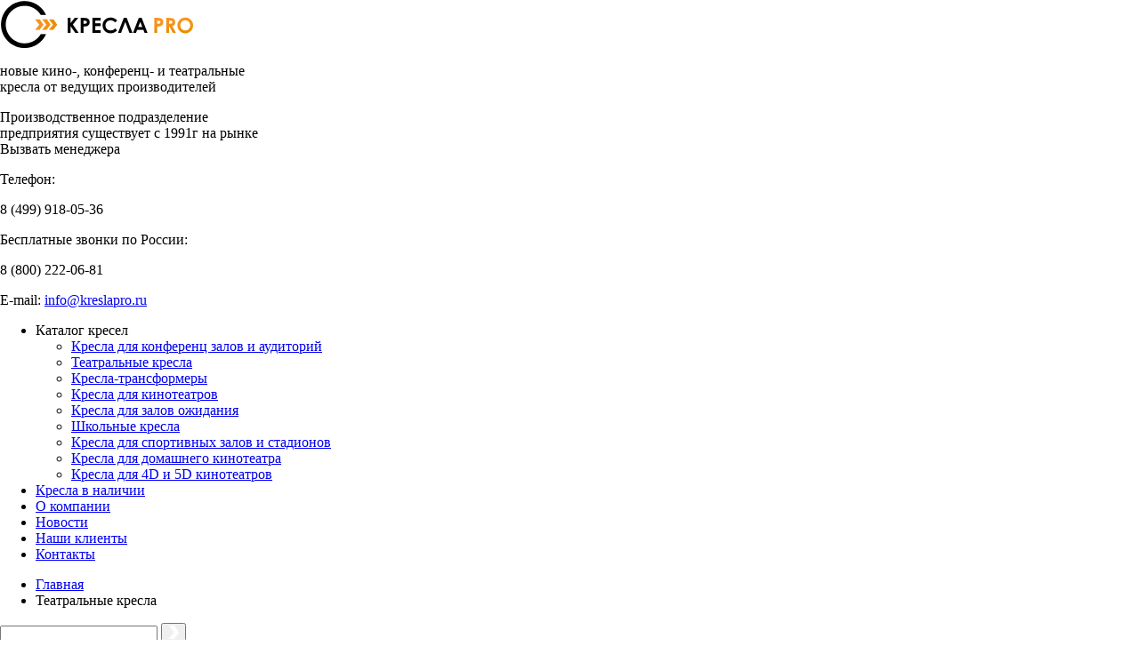

--- FILE ---
content_type: text/html; charset=windows-1251
request_url: https://spb.kreslapro.ru/kresla/34
body_size: 13266
content:
<!DOCTYPE html PUBLIC "-//W3C//DTD XHTML 1.0 Transitional//EN" "http://www.w3.org/TR/xhtml1/DTD/xhtml1-transitional.dtd">
<html xmlns="http://www.w3.org/1999/xhtml" xml:lang="ru" lang="ru">
<head>
    <meta http-equiv="Content-Type" content="text/html; charset=windows-1251" />
    <base href="https://www.kreslapro.ru" />
        <title>Театральные кресла в Санкт-Петербурге. КреслаPRO - 8 (800) 222-06-81</title>
    <meta name="description" content="Компания КреслаPRO предлагает театральные кресла из Испании, России и Китая от эконом до класса люкс в Санкт-Петербурге. Все услуги от поставки до монтажа. КреслаPRO - 8 (800) 222-06-81.
" />
    <meta name="keywords" content="театральные кресла, испания, россия, китай, в санкт-петербурге" />
    <link href="/css/style.css?v=1" rel="stylesheet" type="text/css" />
    <link href="/css/cloud-zoom.css" rel="stylesheet" type="text/css" />
    <!--[if IE 7]>
    <link type="text/css" rel="stylesheet" href="/css/ie7.css" />
    <![endif]-->
    <script type="text/javascript" src="/js/jquery-1.6.1.min.js"></script>
    <script type="text/javascript" src="/js/jquery.validate/jquery.validate.min.js"></script>
    <script type="text/javascript" src="/js/jquery.validate/additional-methods.min.js"></script>
    <script type="text/javascript" src="/js/jquery.validate/additional-methods.ext.js"></script>
    <script type="text/javascript" src="/js/jquery.actual.min.js"></script>
    <script type="text/javascript" src="/js/jquery.form.js"></script>
    <script type="text/javascript" src="/js/jquery.maskedinput.js"></script>
    <script type="text/javascript" src="/js/height.resize.js"></script>
    <script type="text/javascript" src="/js/script.js?v=1"></script>
    <script type="text/javascript" src="/js/cloud-zoom.1.0.2.js"></script>
    <script src="/js/show_bimage.js" type="text/javascript"></script>
<link rel="stylesheet" href="/css/js_pic_view.css" type="text/css" />
    <link rel="shortcut icon" href="/favicon.ico" type="image/x-icon" />
    <link rel="icon" href="/favicon.ico" type="image/x-icon" />
</head>
<body>
            <!-- Этот скрипт нужно подключить после body, для определения размеров клиентской области и пр. -->

        <script src="/js/Geometry.js" type="text/javascript"></script>

		<script src="/js/b_img_viewer_param.js" type="text/javascript"></script>

		<div class="b_image_div_span" id="b_pic_viewer_b_image_div_span">
			<!--Отображает область затемнения-->
			<div class="bimage_div" id="b_pic_viewer_back_div" onclick="javascript: temp_b_pic_viewer.close_bimage()"> 
				&nbsp;
			</div>
			<div class="img_buffer">
				<img src="/images/right_active.gif" alt="" />
				<img src="/images/left_active.gif" alt="" />
				<img src="/images/close_active.gif" alt="" />
			</div>

			
			<!--колесико прогресса-->
			<img src="/images/progress.gif" class="progress" id="b_pic_viewer_progress" alt="" />
			
			<div class="b_image_view" id="b_pic_viewer_b_image_div" onclick="javascript: temp_b_pic_viewer.close_bimage()">
				<!-- Таблица, содержащая изображение с описанием, рамкой и пр. -->
				<table class="b_image_view" id="b_pic_viewer_table_with_bimage" onclick="javascript: temp_b_pic_viewer.close_enabled=false;"> 
					<tr id="b_pic_viewer_one_from_line">	
						<td class="one_from" id="b_pic_viewer_one_from">
						<!-- место для номера изображения -->
						</td>
					</tr>
					<tr>
						<td id="b_pic_viewer_bimage_cell" class="b_pic_viewer_b_img">
							<!-- картинка, которая должна отображаться -->
							<img src="/images/blank.gif" id="b_pic_viewer_bimage" class="bimage" onclick="javascript: temp_b_pic_viewer.real_size_show();" alt=""/>
						</td>
					</tr>
					<tr style="display: none;" id="b_pic_viewer_b_img_descr_row">
						<!-- строка с описанием -->
						<td class="decription" id="b_pic_viewer_b_img_descr" style="visibility: hidden;">
						</td>
					</tr>
					<tr id="b_pic_viewer_b_img_control">
						<!-- панель с кнопками управления -->
						<td class="panel">
							<table class="control">
							<!-- строка с кнопками для галереи -->
							<tr id="b_pic_viewer_many_pic" style="display: none;">
								<td style="text-align: left;">
									<img src="/images/left.gif" id="b_pic_viewer_left_arrow" onmouseover="javascript: this.src='/images/left_active.gif';" onmouseout="javascript: this.src='/images/left.gif';" alt="предыдущее изображение" title="предыдущее изображение" onclick="temp_b_pic_viewer.prev_img();" />
									<span id="b_pic_viewer_fullscreen" style="visibility: hidden;">
										<img src="/images/full_screen.gif" id="b_pic_viewer_full_screen_button" onmouseover="javascript: this.src='/images/full_screen_active.gif';" onmouseout="javascript: this.src='/images/full_screen.gif';" alt="реальный размер" title="реальный размер" onclick="javascript: temp_b_pic_viewer.real_size_show();" /> 
									</span>
								</td>
								<td>
									&nbsp;
								</td>
								<td style="text-align: right;">
                                    <img src="/images/close.gif" class="bimage_close" id="b_pic_viewer_close_button" alt="Закрыть" title="Закрыть" onclick="javascript: temp_b_pic_viewer.close_bimage()" onmouseover="javascript: this.src='/images/close_active.gif';" onmouseout="javascript: this.src='/images/close.gif';" />
									<img src="/images/right.gif" id="b_pic_viewer_right_arrow" onmouseover="javascript: this.src='/images/right_active.gif';" onmouseout="javascript: this.src='/images/right.gif';" alt="следующее изображение" title="следующее изображение" onclick="temp_b_pic_viewer.next_img();" />
								</td>
							</tr>
							<!-- строка для одного изображения, только кнопка закрыть -->
							<tr id="b_pic_viewer_one_pic" style="display: none;">
								<td colspan="3" style="text-align: right; vertical-align: top;">
									<span id="b_pic_viewer_fullscreen_one_picture" style="visibility: hidden;">
										<img src="/images/full_screen.gif" id="b_pic_viewer_full_screen_button_one_pic" onmouseover="javascript: this.src='/images/full_screen_active.gif';" onmouseout="javascript: this.src='/images/full_screen.gif';" alt="реальный размер" title="реальный размер" onclick="javascript: temp_b_pic_viewer.real_size_show();" /> 
									</span>
									<img src="/images/close.gif" id="b_pic_viewer_close_button_one_pic" class="bimage_close" alt="Закрыть" title="Закрыть" onclick="javascript: temp_b_pic_viewer.close_bimage()" onmouseover="javascript: this.src='/images/close_active.gif';" onmouseout="javascript: this.src='/images/close.gif';" />
								</td>
							</tr>
							</table>
						</td>
					</tr>
				</table>
			</div>
		</div>
    <div id="wrap" >
        <div id="head">
            <div class="h-top">
                <div class="h-l">
                    <div class="logo">
                        <a href="https://spb.kreslapro.ru/"><img src="/images/logo.png" alt="КРЕСЛАPRO" /></a>
                        <p>новые кино-, конференц- и театральные <br />кресла от ведущих производителей</p>
                    </div>
                        <div class="nav-t">
                                                            <a class="home" href="https://spb.kreslapro.ru/" title="Главная"></a>
                            
                            <a class="feed" href="mailto:info@kreslapro.ru"></a>

                                                            <a class="s-map" href="https://spb.kreslapro.ru/map" title="Карта сайта"></a>
                                                         
                            <span>Производственное подразделение<br/> предприятия существует с 1991г на рынке</span>
                        </div>
                    <div class="cl-f"></div>
                </div>
                <div class="h-r ">
                    <a onclick="javascript: new PopWindow('call-manager');">Вызвать менеджера</a>
                    <div class="tel-block">
                        <div class="tel-wrapper">
                            <p class="tel-title">Телефон:</p>
                            <p class="tel-number">
                                <span class="tel-code">8 (499)</span>
                                <span class="tel-digits">918-05-36</span>
                            </p>
                        </div>
                                                <div class="tel-wrapper">
                            <p class="tel-title">Бесплатные звонки по России:</p>
                            <p class="tel-number">
                                <span class="tel-code">8 (800)</span>
                                <span class="tel-digits">222-06-81</span>
                            </p>
                        </div>
                                                <div class="tel-wrapper">
                            <span class="tel-title">E-mail:</span>
                            <span class="tel-number">
                                <a href="mailto:info@kreslapro.ru">info@kreslapro.ru</a>
                            </span>
                        </div>
                    </div>
                </div>
                <div class="cl-f"></div>
            </div>
            <div class="nav">
                <ul>
            <li id="quiklinks">
            <span id="name" class="selected" >Каталог кресел</span>
            <ul class="submenu"><!--
                                            --><li>
                    <div >
                        <a href="https://spb.kreslapro.ru/kresla/35">
                            Кресла для конференц залов и аудиторий                        </a>
                    </div>
                </li><!--
                                            --><li>
                    <div class="act">
                        <a href="https://spb.kreslapro.ru/kresla/34">
                            Театральные кресла                        </a>
                    </div>
                </li><!--
                                            --><li>
                    <div >
                        <a href="https://spb.kreslapro.ru/kresla/16">
                            Кресла-трансформеры                        </a>
                    </div>
                </li><!--
                                            --><li>
                    <div >
                        <a href="https://spb.kreslapro.ru/kresla/33">
                            Кресла для кинотеатров                        </a>
                    </div>
                </li><!--
                                            --><li>
                    <div >
                        <a href="https://spb.kreslapro.ru/kresla/54">
                            Кресла для залов ожидания                        </a>
                    </div>
                </li><!--
                                            --><li>
                    <div >
                        <a href="https://spb.kreslapro.ru/kresla/80">
                            Школьные кресла                        </a>
                    </div>
                </li><!--
                                            --><li>
                    <div >
                        <a href="https://spb.kreslapro.ru/kresla/56">
                            Кресла для спортивных залов и стадионов                        </a>
                    </div>
                </li><!--
                                            --><li>
                    <div >
                        <a href="https://spb.kreslapro.ru/kresla/103">
                            Кресла для домашнего кинотеатра                        </a>
                    </div>
                </li><!--
                                            --><li>
                    <div >
                        <a href="https://spb.kreslapro.ru/kresla/18">
                            Кресла для 4D и 5D кинотеатров                        </a>
                    </div>
                </li><!--
                                    --></ul>
        </li>
    
            <li>
        <a  data-type="akcii"              href="https://www.kreslapro.ru/akcii">Кресла в наличии            <span data-type="akcii"></span>        </a>
                </li>        <li>
        <a              href="https://www.kreslapro.ru/about">О компании                    </a>
        <span></span>        </li>        <li>
        <a              href="https://www.kreslapro.ru/news">Новости                    </a>
        <span></span>        </li>        <li>
        <a              href="https://www.kreslapro.ru/clients">Наши клиенты                    </a>
        <span></span>        </li>        <li>
        <a              href="https://spb.kreslapro.ru/contacts">Контакты                    </a>
        <span></span>        </li></ul>                <div class="cl-f"></div>
            </div>

                        <div class="yah">
                <ul>
                    <li class="li-1"><a href="https://spb.kreslapro.ru">Главная</a></li>
                    <li>Театральные кресла</li>                </ul>
                <div class="cl-f"></div>
            </div>
                    </div> <!-- end head -->
        <div class="cont-m">
            
            <div class="c-l l1">
                <div>
    <form action="/search" method="get" class="form" id="search-form">
        <div>
            <div class="form-btn-wrap">
                <input type="text" name="query" value="" />
                <button type="submit" class="btn" title="Найти">
                    <img src="/images/arw_poisk.png" alt="" />
                </button>
            </div>
        </div>
    </form>
</div>                <div class="links">            <div class="h3">&mdash; <a href="download_information">Информация для скачивания</a></div>
                    <div class="h3">&mdash; <a href="foto">Фото залов</a></div>
                    <div class="h3">&mdash; <a href="design_projects">Дизайн-проекты</a></div>
                    <div class="h3">&mdash; <a href="new_products">Новинки</a></div>
                    <div class="h3">&mdash; <a href="most_popular">Лидеры продаж</a></div>
                    <div class="h3">&mdash; <a href="aticles">Полезная информация</a></div>
                    <div class="h3">&mdash; <a href="faq">FAQ</a></div>
        </div><div class="links"><div class="h2">&mdash; <a href="manufacture">Производство</a></div><div class="h2">&mdash; <a href="reviews">Отзывы</a></div></div>
<div class="iregs" style="margin-top: 10px;">
  <a target='_blank' href='http://market.zakupki.mos.ru/Supplier/Supplier?supplierId=1282304'>
    <img src='/images/iregs4.png' alt='Я зарегистрирован на Портале Поставщиков'>
  </a>
</div>                <div class="nav-l">
    <div class="h3">КАТАЛОГ:</div>
    <div class="line"></div>
    <div class="cl-f"></div>
    <ul>
                        <li>
            <div >
                <a href="https://spb.kreslapro.ru/kresla/35">Кресла для конференц залов и аудиторий</a>
            </div>
                    </li>
                        <li>
            <div class="act">
                <a href="https://spb.kreslapro.ru/kresla/34">Театральные кресла</a>
            </div>
                            <ul>
                                            <li>
                            <a  href="https://spb.kreslapro.ru/kresla/34/c_spain">
                                Испания                            </a>
                        </li>
                                            <li>
                            <a  href="https://spb.kreslapro.ru/kresla/34/c_russia">
                                Россия                            </a>
                        </li>
                                            <li>
                            <a  href="https://spb.kreslapro.ru/kresla/34/c_china">
                                Китай                            </a>
                        </li>
                                            <li>
                            <a  href="https://spb.kreslapro.ru/kresla/34/c_italy">
                                Италия                            </a>
                        </li>
                                            <li>
                            <a  href="https://spb.kreslapro.ru/kresla/34/c_usa">
                                США                            </a>
                        </li>
                                            <li>
                            <a  href="https://spb.kreslapro.ru/kresla/34/c_turkey">
                                Турция                            </a>
                        </li>
                                            <li>
                            <a  href="https://spb.kreslapro.ru/kresla/34/c_taiwan">
                                Тайвань                            </a>
                        </li>
                                            <li>
                            <a  href="https://spb.kreslapro.ru/kresla/34/c_poland">
                                Польша                            </a>
                        </li>
                                            <li>
                            <a  href="https://spb.kreslapro.ru/kresla/34/c_korea">
                                Корея                            </a>
                        </li>
                                    </ul>
                    </li>
                        <li>
            <div >
                <a href="https://spb.kreslapro.ru/kresla/16">Кресла-трансформеры</a>
            </div>
                    </li>
                        <li>
            <div >
                <a href="https://spb.kreslapro.ru/kresla/33">Кресла для кинотеатров</a>
            </div>
                    </li>
                        <li>
            <div >
                <a href="https://spb.kreslapro.ru/kresla/54">Кресла для залов ожидания</a>
            </div>
                    </li>
                        <li>
            <div >
                <a href="https://spb.kreslapro.ru/kresla/80">Школьные кресла</a>
            </div>
                    </li>
                        <li>
            <div >
                <a href="https://spb.kreslapro.ru/kresla/56">Кресла для спортивных залов и стадионов</a>
            </div>
                    </li>
                        <li>
            <div >
                <a href="https://spb.kreslapro.ru/kresla/103">Кресла для домашнего кинотеатра</a>
            </div>
                    </li>
                        <li>
            <div >
                <a href="https://spb.kreslapro.ru/kresla/18">Кресла для 4D и 5D кинотеатров</a>
            </div>
                    </li>
                    </ul>
</div>
                    <div class="nav-l nl1">
        <ul>
                        <li>
                <div >
                    <a href="acessories">Аксессуары и опции</a>
                </div>
            </li>
                        <li>
                <div >
                    <a href="obivka">Ткани</a>
                </div>
            </li>
                        <li>
                <div >
                    <a href="ton">Тонировка</a>
                </div>
            </li>
                    </ul>
    </div>
                    <div class="nav-l nl2">
    <div class="h3">СТРАНЫ ПРОИЗВОДИТЕЛИ:</div>
    <ul>
                <li>
            <div >
                <a href="https://spb.kreslapro.ru/country/1">Италия</a>
            </div>

                    </li>
                <li>
            <div >
                <a href="https://spb.kreslapro.ru/country/2">Россия</a>
            </div>

                    </li>
                <li>
            <div >
                <a href="https://spb.kreslapro.ru/country/3">Испания</a>
            </div>

                    </li>
                <li>
            <div >
                <a href="https://spb.kreslapro.ru/country/4">Китай</a>
            </div>

                    </li>
                <li>
            <div >
                <a href="https://spb.kreslapro.ru/country/7">Турция</a>
            </div>

                    </li>
                <li>
            <div >
                <a href="https://spb.kreslapro.ru/country/8">Великобритания</a>
            </div>

                    </li>
                <li>
            <div >
                <a href="https://spb.kreslapro.ru/country/9">Норвегия</a>
            </div>

                    </li>
                <li>
            <div >
                <a href="https://spb.kreslapro.ru/country/11">Финляндия</a>
            </div>

                    </li>
                <li>
            <div >
                <a href="https://spb.kreslapro.ru/country/12">США</a>
            </div>

                    </li>
                <li>
            <div >
                <a href="https://spb.kreslapro.ru/country/13">Малайзия</a>
            </div>

                    </li>
                <li>
            <div >
                <a href="https://spb.kreslapro.ru/country/14">Тайвань</a>
            </div>

                    </li>
                <li>
            <div >
                <a href="https://spb.kreslapro.ru/country/15">Польша</a>
            </div>

                    </li>
                <li>
            <div >
                <a href="https://spb.kreslapro.ru/country/16">Корея</a>
            </div>

                    </li>
                <li>
            <div >
                <a href="https://spb.kreslapro.ru/country/17">Япония</a>
            </div>

                    </li>
                <li>
            <div >
                <a href="https://spb.kreslapro.ru/country/18">Мексика</a>
            </div>

                    </li>
            </ul>
</div>

    <div class="zal photos">
        <div class="h3">НОВЫЕ <br />ФОТО ЗАЛОВ</div>
        <div class="line"></div>
        <a href="/foto" class="all">Все фото</a>
        <div class="cl-f"></div>
                    <div class="f-z">
                <div>
                    <a href="/foto/689"><img src="upload/chairs/halls/small/1m_57.jpeg" alt="СОШ №1 г.СВЕТЛОГОРСКА МАОУ_2" /></a>
                </div>
                <p><a href="/foto/689">СОШ №1 г.СВЕТЛОГОРСКА МАОУ_2</a></p>
            </div>
                    <div class="f-z">
                <div>
                    <a href="/foto/688"><img src="upload/chairs/halls/small/1m_56.jpeg" alt="СОШ №1 г.СВЕТЛОГОРСКА МАОУ_1" /></a>
                </div>
                <p><a href="/foto/688">СОШ №1 г.СВЕТЛОГОРСКА МАОУ_1</a></p>
            </div>
                    <div class="f-z">
                <div>
                    <a href="/foto/687"><img src="upload/chairs/halls/small/1m_55.jpeg" alt="МБУК &quot;АЛНАШСКИЙ РДК&quot;" /></a>
                </div>
                <p><a href="/foto/687">МБУК &quot;АЛНАШСКИЙ РДК&quot;</a></p>
            </div>
                <div class="cl-f"></div>
    </div>
    <div class="vid">
        <div class="h3">ВИДЕО</div>
        <div class="line"></div>
        <a class="all" href="/videos">Все видео</a>
        <div class="cl-f"></div>
                            <div class="vid-f main-page">
    <div class="vid-f-l"></div>
    <div class="vid-f-m">
                    <img class="cover" src="/files/chairs/video/images/oblozhka_09.jpg" alt="" />
            </div>
    <div class="vid-f-r"></div>
    <div class="cl-f"></div>
    <div class="play" onclick="javascript: open_viedo_288_697ffad83e99f();"></div>
    <script>
        function open_viedo_288_697ffad83e99f() {
            if (popWindowShow)
                return;
            popWindowShow=true;
            var product_id=$('#product_id').val();
            new PopWindow(
                'pop-window-video',
                {
                    'video':        '288',
                    'video_name':   'https://www.youtube.com/embed/fs7fe6lXMm0',
                    'video_descr':  'видео 1',
                    'product_id':   product_id
                }
            );
        }
    </script>
</div><span class="vid-n no-under-line">Кресло для конференц залов и аудиторий Конференс</span>            <div class="vid-f main-page">
    <div class="vid-f-l"></div>
    <div class="vid-f-m">
                    <img class="cover" src="/files/chairs/video/images/oblozhka_20.jpg" alt="" />
            </div>
    <div class="vid-f-r"></div>
    <div class="cl-f"></div>
    <div class="play" onclick="javascript: open_viedo_285_697ffad83ea0b();"></div>
    <script>
        function open_viedo_285_697ffad83ea0b() {
            if (popWindowShow)
                return;
            popWindowShow=true;
            var product_id=$('#product_id').val();
            new PopWindow(
                'pop-window-video',
                {
                    'video':        '285',
                    'video_name':   'https://www.youtube.com/embed/Q0cRitjHT_k',
                    'video_descr':  'Кэб',
                    'product_id':   product_id
                }
            );
        }
    </script>
</div><span class="vid-n no-under-line">Кресло для конференц залов и аудиторий &quot;Кэб&quot;</span>            <div class="vid-f main-page">
    <div class="vid-f-l"></div>
    <div class="vid-f-m">
                    <img class="cover" src="/files/chairs/video/images/oblozhka_09.jpg" alt="" />
            </div>
    <div class="vid-f-r"></div>
    <div class="cl-f"></div>
    <div class="play" onclick="javascript: open_viedo_288_697ffad83ea99();"></div>
    <script>
        function open_viedo_288_697ffad83ea99() {
            if (popWindowShow)
                return;
            popWindowShow=true;
            var product_id=$('#product_id').val();
            new PopWindow(
                'pop-window-video',
                {
                    'video':        '288',
                    'video_name':   'https://www.youtube.com/embed/fs7fe6lXMm0',
                    'video_descr':  'видео 1',
                    'product_id':   product_id
                }
            );
        }
    </script>
</div><span class="vid-n no-under-line">Кресло для конференц залов и аудиторий Конференс</span>    </div>

<div class="zal review" >
    <div class="h3">ОТЗЫВЫ</div>
    <div class="line" ></div>
    <a class="all" href="/reviews">Все отзывы</a>
    <div class="cl-f"></div>
            <div class="f-z">
            <div>
                <a href="/reviews"><img src="upload/reviews/small/29.jpg"></a>
            </div>
        </div>
    
    <div class="cl-f"></div>
</div>
            </div> <!-- end c-l -->

            <div class="c-r big">
    <h1>Театральные кресла в Санкт-Петербурге</h1>

            <div id="top_bottom_content" class="text" style="margin-bottom: 10px; margin-top: 0;">
            <p>Театральные кресла &mdash; это не просто места для зрителей, это часть атмосферы зала, способная сделать посещение спектакля, концерта или конференции максимально комфортным и приятным. Мы, компания «Кресла PRO», поставили более 500&#8239;000 кресел по всей России, создавая удобные и эргономичные решения для театров, концертных залов, филармоний, конференц-залов и домов культуры.</p>
<p>Наши кресла для театра позволяют зрителям полностью погружаться в происходящее на сцене, не отвлекаясь на дискомфорт. Откидные сиденья, пюпитры, регулируемая высота спинки и модульные ряды &mdash; все элементы разработаны с одной целью: сделать каждый час представления максимально приятным и безопасным для посетителей.</p>        </div>
    
    <div class="line t-t"></div>
    <div class="cl-f"></div>
        
            <div id="ban" class="category-ban">
    <div id="many">
        <div class="slider-in">
            <div>
                
                    <a href="https://www.kreslapro.ru/kresla/35/2596" class="act a" >                        <img src="upload/bnnrs/categories/dk-2_baner_2.jpg" alt=""/>
                    </a>                
                    <a href="https://www.kreslapro.ru/kresla/35/2585" class="a"  >                        <img src="upload/bnnrs/categories/dk-2_krasnij_m.jpg" alt=""/>
                    </a>                
                    <a href="https://www.kreslapro.ru/kresla/35/2589" class="a"  >                        <img src="upload/bnnrs/categories/snejk_ekokozha_bezhevij_baner_m.jpg" alt=""/>
                    </a>                
                    <a href="https://www.kreslapro.ru/kresla/35/2590" class="a"  >                        <img src="upload/bnnrs/categories/dk-2_baner_m.jpg" alt=""/>
                    </a>                
                    <a href="https://www.kreslapro.ru/kresla/35/2591" class="a"  >                        <img src="upload/bnnrs/categories/dk-2_bordovij_baner_m.jpg" alt=""/>
                    </a>                
                    <a href="https://www.kreslapro.ru/kresla/35/2594" class="a"  >                        <img src="upload/bnnrs/categories/dk-2_zel_bm.jpg" alt=""/>
                    </a>                
                    <a href="https://www.kreslapro.ru/kresla/35/2593" class="a"  >                        <img src="upload/bnnrs/categories/dk-1_ekonom_b2.png" alt=""/>
                    </a>                
                    <a href="https://www.kreslapro.ru/kresla/34/2574" class="a"  >                        <img src="upload/bnnrs/categories/virtuoz_banner_m.jpg" alt=""/>
                    </a>                
                    <a href="https://www.kreslapro.ru/kresla/35/2573" class="a"  >                        <img src="upload/bnnrs/categories/dk-2_salatovijm.jpg" alt=""/>
                    </a>                
                    <a href="https://www.kreslapro.ru/kresla/35/1503" class="a"  >                        <img src="upload/bnnrs/categories/kolizej_m.jpg" alt=""/>
                    </a>                
                    <a href="https://www.kreslapro.ru/kresla/35/2568" class="a"  >                        <img src="upload/bnnrs/categories/dk-2_bordovij_1_m.jpg" alt=""/>
                    </a>                
                    <a href="https://www.kreslapro.ru/kresla/35/2566" class="a"  >                        <img src="upload/bnnrs/categories/dk-2_chyornij_m.jpg" alt=""/>
                    </a>                
                    <a href="https://www.kreslapro.ru/kresla/35/2557" class="a"  >                        <img src="upload/bnnrs/categories/dk-2_ekonom_m.jpg" alt=""/>
                    </a>                
                    <a href="https://www.kreslapro.ru/kresla/34/2552" class="a"  >                        <img src="upload/bnnrs/categories/nitctca_m.jpg" alt=""/>
                    </a>                
                    <a href="https://www.kreslapro.ru/kresla/34/2526" class="a"  >                        <img src="upload/bnnrs/categories/agata_mm.jpg" alt=""/>
                    </a>                            </div>
        </div>
    </div>
</div><!-- end ban -->    
    <div class="form-btn-wrap tzbtn general-tz-btn" style="margin-top: 20px">
    <input type="submit" value="Оставить заявку на подбор" class="btn"
           onclick="javascript: new PopWindow('feedback', {'feedback_type': '2'});">
</div>
<div class="nav-p nav-top">
    <div class="nav-p-t"></div>
    <div class="nav-p-m">

                              <a class="for" href="https://spb.kreslapro.ru/kresla/34/page_2">Вперед</a>
        <div class="pg">
                              <a class="ac-p" href="https://spb.kreslapro.ru/kresla/34">1</a>
        
                              <a href="https://spb.kreslapro.ru/kresla/34/page_2">2</a>
        
                              <a href="https://spb.kreslapro.ru/kresla/34/page_3">3</a>
        
                              <a href="https://spb.kreslapro.ru/kresla/34/page_4">4</a>
        </div><div class="cl-f"></div>
</div>    <div class="nav-p-b"></div>
</div><div class="coun-bl product-list">
                <a class="coun-i" href="/kresla/34/2374">        
        <span class="img-container">
                            <img src="upload/chairs/images/small/strafonten_3_kopiya.jpg" alt="Сиденье для театра Страфонтен-1" />
                    </span>
        
        <span class="n">
            Сиденье для театра Страфонтен-1                            <br />(производитель - Россия)
                    </span>

        
        
                    <div class="price">
                Базовая цена: <span>от 5853 руб.</span>
            </div>
            <span class="get_new_price" data-id="2374">узнать скидку от объема</span>
        
        </a>            <a class="coun-i" href="/kresla/34/2377">        
        <span class="img-container">
                            <img src="upload/chairs/images/small/strafonten_4_s.jpg" alt="Сиденье для театра Страфонтен дерево" />
                    </span>
        
        <span class="n">
            Сиденье для театра Страфонтен дерево                            <br />(производитель - Россия)
                    </span>

        
        
                    <div class="price">
                Базовая цена: <span>от 7753 руб.</span>
            </div>
            <span class="get_new_price" data-id="2377">узнать скидку от объема</span>
        
        </a>            <a class="coun-i" href="/kresla/34/27">        
        <span class="img-container">
                            <img src="upload/chairs/images/small/skazka_1_220.jpg" alt="Сказка-1" />
                    </span>
        
        <span class="n">
            Сказка-1                            <br />(производитель - Россия)
                    </span>

        
        
                    <div class="price">
                Базовая цена: <span>от 8026 руб.</span>
            </div>
            <span class="get_new_price" data-id="27">узнать скидку от объема</span>
        
        </a>            <div class="coun-i"><a href="/kresla/34/2574">        
        <span class="img-container">
                            <img src="upload/chairs/images/small/aktciya_b.png" alt="Виртуоз" />
                    </span>
        
        <span class="n">
            Виртуоз                            <br />(производитель - Россия)
                    </span>

        
                    </a>
            <a href="/kresla/34/2574#akcii" class="price akcii">
                В наличии по акции
                                    : <span>от 6900 руб.</span>
                            </a>
        
                    <div class="price">
                Базовая цена: <span>от 8500 руб.</span>
            </div>
            <span class="get_new_price" data-id="2574">узнать скидку от объема</span>
        
        </div><!--coun-i-->            <a class="coun-i" href="/kresla/34/2426">        
        <span class="img-container">
                            <img src="upload/chairs/images/small/1_5.jpg" alt="Рондо" />
                    </span>
        
        <span class="n">
            Рондо                            <br />(производитель - Россия)
                    </span>

        
        
                    <div class="price">
                Базовая цена: <span>от 9820 руб.</span>
            </div>
            <span class="get_new_price" data-id="2426">узнать скидку от объема</span>
        
        </a>            <a class="coun-i" href="/kresla/34/2540">        
        <span class="img-container">
                            <img src="upload/chairs/images/small/1_73.jpg" alt="Агата-2" />
                    </span>
        
        <span class="n">
            Агата-2                            <br />(производитель - Россия)
                    </span>

        
        
                    <div class="price">
                Базовая цена: <span>от 10765 руб.</span>
            </div>
            <span class="get_new_price" data-id="2540">узнать скидку от объема</span>
        
        </a>            <a class="coun-i" href="/kresla/34/1917">        
        <span class="img-container">
                            <img src="upload/chairs/images/small/hk-1024_1_220.jpg" alt="HK-1024" />
                    </span>
        
        <span class="n">
            HK-1024                            <br />(производитель - Китай)
                    </span>

        
        
                    <div class="price">
                Базовая цена: <span>от 10896 руб.</span>
            </div>
            <span class="get_new_price" data-id="1917">узнать скидку от объема</span>
        
        </a>            <a class="coun-i" href="/kresla/34/2379">        
        <span class="img-container">
                            <img src="upload/chairs/images/small/1_220_191.jpg" alt="Лугано" />
                    </span>
        
        <span class="n">
            Лугано                            <br />(производитель - Россия)
                    </span>

        
        
                    <div class="price">
                Базовая цена: <span>от 11800 руб.</span>
            </div>
            <span class="get_new_price" data-id="2379">узнать скидку от объема</span>
        
        </a>            <a class="coun-i" href="/kresla/34/1487">        
        <span class="img-container">
                            <img src="upload/chairs/images/small/sev_venetsia_2_800.jpg" alt="Северная Венеция" />
                    </span>
        
        <span class="n">
            Северная Венеция                            <br />(производитель - Россия)
                    </span>

        
        
                    <div class="price">
                Базовая цена: <span>от 11900 руб.</span>
            </div>
            <span class="get_new_price" data-id="1487">узнать скидку от объема</span>
        
        </a>            <a class="coun-i" href="/kresla/34/1918">        
        <span class="img-container">
                            <img src="upload/chairs/images/small/hk-1025_1_220.jpg" alt="HK-1025" />
                    </span>
        
        <span class="n">
            HK-1025                            <br />(производитель - Китай)
                    </span>

        
        
                    <div class="price">
                Базовая цена: <span>от 11934 руб.</span>
            </div>
            <span class="get_new_price" data-id="1918">узнать скидку от объема</span>
        
        </a>            <a class="coun-i" href="/kresla/34/1919">        
        <span class="img-container">
                            <img src="upload/chairs/images/small/hk-1028_1_220.jpg" alt="HK-1028" />
                    </span>
        
        <span class="n">
            HK-1028                            <br />(производитель - Китай)
                    </span>

        
        
                    <div class="price">
                Базовая цена: <span>от 11934 руб.</span>
            </div>
            <span class="get_new_price" data-id="1919">узнать скидку от объема</span>
        
        </a>            <a class="coun-i" href="/kresla/34/1832">        
        <span class="img-container">
                            <img src="upload/chairs/images/small/ak-6337_1_220.jpg" alt="AK-6337" />
                    </span>
        
        <span class="n">
            AK-6337                            <br />(производитель - Китай)
                    </span>

        
        
                    <div class="price">
                Базовая цена: <span>от 12038 руб.</span>
            </div>
            <span class="get_new_price" data-id="1832">узнать скидку от объема</span>
        
        </a>            <a class="coun-i" href="/kresla/34/1691">        
        <span class="img-container">
                            <img src="upload/chairs/images/small/arlekin_1_1_220.jpg" alt="Арлекин-1 детский" />
                    </span>
        
        <span class="n">
            Арлекин-1 детский                            <br />(производитель - Россия)
                    </span>

        
        
                    <div class="price">
                Базовая цена: <span>от 12220 руб.</span>
            </div>
            <span class="get_new_price" data-id="1691">узнать скидку от объема</span>
        
        </a>            <a class="coun-i" href="/kresla/34/2587">        
        <span class="img-container">
                            <img src="upload/chairs/images/small/1_103.jpg" alt="Стул театральный-1" />
                    </span>
        
        <span class="n">
            Стул театральный-1                            <br />(производитель - Россия)
                    </span>

        
        
                    <div class="price">
                Базовая цена: <span>от 12500 руб.</span>
            </div>
            <span class="get_new_price" data-id="2587">узнать скидку от объема</span>
        
        </a>            <div class="coun-i"><a href="/kresla/34/2526">        
        <span class="img-container">
                            <img src="upload/chairs/images/small/agata_sklad.png" alt="Агата" />
                    </span>
        
        <span class="n">
            Агата                            <br />(производитель - Россия)
                    </span>

        
                    </a>
            <a href="/kresla/34/2526#akcii" class="price akcii">
                В наличии по акции
                                    : <span>от 6900 руб.</span>
                            </a>
        
                    <div class="price">
                Базовая цена: <span>от 12765 руб.</span>
            </div>
            <span class="get_new_price" data-id="2526">узнать скидку от объема</span>
        
        </div><!--coun-i-->            <a class="coun-i" href="/kresla/34/23">        
        <span class="img-container">
                            <img src="upload/chairs/images/small/ampir-2_1_220.jpg" alt="Ампир" />
                    </span>
        
        <span class="n">
            Ампир                            <br />(производитель - Россия)
                    </span>

        
        
                    <div class="price">
                Базовая цена: <span>от 13005 руб.</span>
            </div>
            <span class="get_new_price" data-id="23">узнать скидку от объема</span>
        
        </a>            <a class="coun-i" href="/kresla/34/2195">        
        <span class="img-container">
                            <img src="upload/chairs/images/small/grant_1_220.jpg" alt="Гоя-2" />
                    </span>
        
        <span class="n">
            Гоя-2                            <br />(производитель - Россия)
                    </span>

        
        
                    <div class="price">
                Базовая цена: <span>от 13267 руб.</span>
            </div>
            <span class="get_new_price" data-id="2195">узнать скидку от объема</span>
        
        </a>            <a class="coun-i" href="/kresla/34/1836">        
        <span class="img-container">
                            <img src="upload/chairs/images/small/ak-6359_1_220.jpg" alt="AK-6359" />
                    </span>
        
        <span class="n">
            AK-6359                            <br />(производитель - Китай)
                    </span>

        
        
                    <div class="price">
                Базовая цена: <span>от 13283 руб.</span>
            </div>
            <span class="get_new_price" data-id="1836">узнать скидку от объема</span>
        
        </a>            <a class="coun-i" href="/kresla/34/2414">        
        <span class="img-container">
                            <img src="upload/chairs/images/small/1_42.jpg" alt="Театральное кресло Магнолия" />
                    </span>
        
        <span class="n">
            Театральное кресло Магнолия                            <br />(производитель - Россия)
                    </span>

        
        
                    <div class="price">
                Базовая цена: <span>от 13350 руб.</span>
            </div>
            <span class="get_new_price" data-id="2414">узнать скидку от объема</span>
        
        </a>            <a class="coun-i" href="/kresla/34/254">        
        <span class="img-container">
                            <img src="upload/chairs/images/small/goya_rest_5_220.jpg" alt="Гоя-1" />
                    </span>
        
        <span class="n">
            Гоя-1                            <br />(производитель - Россия)
                    </span>

        
        
                    <div class="price">
                Базовая цена: <span>от 13467 руб.</span>
            </div>
            <span class="get_new_price" data-id="254">узнать скидку от объема</span>
        
        </a>            <a class="coun-i" href="/kresla/34/2486">        
        <span class="img-container">
                            <img src="upload/chairs/images/small/1_35.jpg" alt="Лугано-2" />
                    </span>
        
        <span class="n">
            Лугано-2                            <br />(производитель - Россия)
                    </span>

        
        
                    <div class="price">
                Базовая цена: <span>от 13616 руб.</span>
            </div>
            <span class="get_new_price" data-id="2486">узнать скидку от объема</span>
        
        </a>            <a class="coun-i" href="/kresla/34/2175">        
        <span class="img-container">
                            <img src="upload/chairs/images/small/1_220_180.jpg" alt="Наполи" />
                    </span>
        
        <span class="n">
            Наполи                            <br />(производитель - Россия)
                    </span>

        
        
                    <div class="price">
                Базовая цена: <span>от 13787 руб.</span>
            </div>
            <span class="get_new_price" data-id="2175">узнать скидку от объема</span>
        
        </a>            <a class="coun-i" href="/kresla/34/2228">        
        <span class="img-container">
                            <img src="upload/chairs/images/small/1_220_187.jpg" alt="Театральное кресло Штраус" />
                    </span>
        
        <span class="n">
            Театральное кресло Штраус                            <br />(производитель - Россия)
                    </span>

        
        
                    <div class="price">
                Базовая цена: <span>от 13905 руб.</span>
            </div>
            <span class="get_new_price" data-id="2228">узнать скидку от объема</span>
        
        </a>            <a class="coun-i" href="/kresla/34/2531">        
        <span class="img-container">
                            <img src="upload/chairs/images/small/1_64.jpg" alt="Гранада" />
                    </span>
        
        <span class="n">
            Гранада                            <br />(производитель - Россия)
                    </span>

        
        
                    <div class="price">
                Базовая цена: <span>от 13905 руб.</span>
            </div>
            <span class="get_new_price" data-id="2531">узнать скидку от объема</span>
        
        </a>            <a class="coun-i" href="/kresla/34/269">        
        <span class="img-container">
                            <img src="upload/chairs/images/small/01_220.jpg" alt="Севилья ВУД" />
                    </span>
        
        <span class="n">
            Севилья ВУД                            <br />(производитель - Россия)
                    </span>

        
        
                    <div class="price">
                Базовая цена: <span>от 14012 руб.</span>
            </div>
            <span class="get_new_price" data-id="269">узнать скидку от объема</span>
        
        </a>            <a class="coun-i" href="/kresla/34/1920">        
        <span class="img-container">
                            <img src="upload/chairs/images/small/hk-1039_1_220.jpg" alt="HK-1039 " />
                    </span>
        
        <span class="n">
            HK-1039                             <br />(производитель - Китай)
                    </span>

        
        
                    <div class="price">
                Базовая цена: <span>от 14217 руб.</span>
            </div>
            <span class="get_new_price" data-id="1920">узнать скидку от объема</span>
        
        </a>            <a class="coun-i" href="/kresla/34/1921">        
        <span class="img-container">
                            <img src="upload/chairs/images/small/hk-1059_1_220.jpg" alt="HK-1059" />
                    </span>
        
        <span class="n">
            HK-1059                            <br />(производитель - Китай)
                    </span>

        
        
                    <div class="price">
                Базовая цена: <span>от 14217 руб.</span>
            </div>
            <span class="get_new_price" data-id="1921">узнать скидку от объема</span>
        
        </a>            <a class="coun-i" href="/kresla/34/1965">        
        <span class="img-container">
                            <img src="upload/chairs/images/small/zy-8818_1_220.jpg" alt="ZY-8818" />
                    </span>
        
        <span class="n">
            ZY-8818                            <br />(производитель - Китай)
                    </span>

        
        
                    <div class="price">
                Базовая цена: <span>от 15085 руб.</span>
            </div>
            <span class="get_new_price" data-id="1965">узнать скидку от объема</span>
        
        </a>            <a class="coun-i" href="/kresla/34/1491">        
        <span class="img-container">
                            <img src="upload/chairs/images/small/aida_1_220_1.jpg" alt="Аида" />
                    </span>
        
        <span class="n">
            Аида                            <br />(производитель - Россия)
                    </span>

        
        
                    <div class="price">
                Базовая цена: <span>от 15094 руб.</span>
            </div>
            <span class="get_new_price" data-id="1491">узнать скидку от объема</span>
        
        </a>            <a class="coun-i" href="/kresla/34/2227">        
        <span class="img-container">
                            <img src="upload/chairs/images/small/1_220_186.jpg" alt="Аида-2" />
                    </span>
        
        <span class="n">
            Аида-2                            <br />(производитель - Россия)
                    </span>

        
        
                    <div class="price">
                Базовая цена: <span>от 15765 руб.</span>
            </div>
            <span class="get_new_price" data-id="2227">узнать скидку от объема</span>
        
        </a>            <a class="coun-i" href="/kresla/34/2229">        
        <span class="img-container">
                            <img src="upload/chairs/images/small/1_220_188.jpg" alt="Кресло для дома культуры Пегас" />
                    </span>
        
        <span class="n">
            Кресло для дома культуры Пегас                            <br />(производитель - Россия)
                    </span>

        
        
                    <div class="price">
                Базовая цена: <span>от 15900 руб.</span>
            </div>
            <span class="get_new_price" data-id="2229">узнать скидку от объема</span>
        
        </a>            <a class="coun-i" href="/kresla/34/2403">        
        <span class="img-container">
                            <img src="upload/chairs/images/small/1_220_201.jpg" alt="Стул театральный" />
                    </span>
        
        <span class="n">
            Стул театральный                            <br />(производитель - Россия)
                    </span>

        
        
                    <div class="price">
                Базовая цена: <span>от 15955 руб.</span>
            </div>
            <span class="get_new_price" data-id="2403">узнать скидку от объема</span>
        
        </a>            <a class="coun-i" href="/kresla/34/1964">        
        <span class="img-container">
                            <img src="upload/chairs/images/small/zy-8816_1_220.jpg" alt="Кресло для зрительного зала ZY-8816" />
                    </span>
        
        <span class="n">
            Кресло для зрительного зала ZY-8816                            <br />(производитель - Китай)
                    </span>

        
        
                    <div class="price">
                Базовая цена: <span>от 16305 руб.</span>
            </div>
            <span class="get_new_price" data-id="1964">узнать скидку от объема</span>
        
        </a>            <a class="coun-i" href="/kresla/34/1966">        
        <span class="img-container">
                            <img src="upload/chairs/images/small/zy-8824_1_220.jpg" alt="ZY-8824" />
                    </span>
        
        <span class="n">
            ZY-8824                            <br />(производитель - Китай)
                    </span>

        
        
                    <div class="price">
                Базовая цена: <span>от 16305 руб.</span>
            </div>
            <span class="get_new_price" data-id="1966">узнать скидку от объема</span>
        
        </a>            <a class="coun-i" href="/kresla/34/79">        
        <span class="img-container">
                            <img src="upload/chairs/images/small/markiz_1_220.jpg" alt="Маркиз ВУД" />
                    </span>
        
        <span class="n">
            Маркиз ВУД                            <br />(производитель - Россия)
                    </span>

        
        
                    <div class="price">
                Базовая цена: <span>от 16434 руб.</span>
            </div>
            <span class="get_new_price" data-id="79">узнать скидку от объема</span>
        
        </a>            <a class="coun-i" href="/kresla/34/1967">        
        <span class="img-container">
                            <img src="upload/chairs/images/small/zy-8825_1_220.jpg" alt="ZY-8825" />
                    </span>
        
        <span class="n">
            ZY-8825                            <br />(производитель - Китай)
                    </span>

        
        
                    <div class="price">
                Базовая цена: <span>от 16780 руб.</span>
            </div>
            <span class="get_new_price" data-id="1967">узнать скидку от объема</span>
        
        </a>            <a class="coun-i" href="/kresla/34/2139">        
        <span class="img-container">
                            <img src="upload/chairs/images/small/hloya_1_220.jpg" alt="Хлоя" />
                    </span>
        
        <span class="n">
            Хлоя                            <br />(производитель - Россия)
                    </span>

        
        
                    <div class="price">
                Базовая цена: <span>от 16900 руб.</span>
            </div>
            <span class="get_new_price" data-id="2139">узнать скидку от объема</span>
        
        </a>            <a class="coun-i" href="/kresla/34/1896">        
        <span class="img-container">
                            <img src="upload/chairs/images/small/ch212s_1_220.jpg" alt="CH212S" />
                    </span>
        
        <span class="n">
            CH212S                            <br />(производитель - Китай)
                    </span>

        
        
                    <div class="price">
                Базовая цена: <span>от 17330 руб.</span>
            </div>
            <span class="get_new_price" data-id="1896">узнать скидку от объема</span>
        
        </a>            <a class="coun-i" href="/kresla/34/1897">        
        <span class="img-container">
                            <img src="upload/chairs/images/small/ch212s-1_1_220.jpg" alt="CH212S-1" />
                    </span>
        
        <span class="n">
            CH212S-1                            <br />(производитель - Китай)
                    </span>

        
        
                    <div class="price">
                Базовая цена: <span>от 17330 руб.</span>
            </div>
            <span class="get_new_price" data-id="1897">узнать скидку от объема</span>
        
        </a>            <a class="coun-i" href="/kresla/34/1898">        
        <span class="img-container">
                            <img src="upload/chairs/images/small/ch218s_1_220.jpg" alt="CH218S" />
                    </span>
        
        <span class="n">
            CH218S                            <br />(производитель - Китай)
                    </span>

        
        
                    <div class="price">
                Базовая цена: <span>от 17330 руб.</span>
            </div>
            <span class="get_new_price" data-id="1898">узнать скидку от объема</span>
        
        </a>            <a class="coun-i" href="/kresla/34/1904">        
        <span class="img-container">
                            <img src="upload/chairs/images/small/ch229_1_220.jpg" alt="CH229" />
                    </span>
        
        <span class="n">
            CH229                            <br />(производитель - Китай)
                    </span>

        
        
                    <div class="price">
                Базовая цена: <span>от 17330 руб.</span>
            </div>
            <span class="get_new_price" data-id="1904">узнать скидку от объема</span>
        
        </a>            <a class="coun-i" href="/kresla/34/1962">        
        <span class="img-container">
                            <img src="upload/chairs/images/small/zy-8031_1_220.jpg" alt="ZY-8031" />
                    </span>
        
        <span class="n">
            ZY-8031                            <br />(производитель - Китай)
                    </span>

        
        
                    <div class="price">
                Базовая цена: <span>от 17707 руб.</span>
            </div>
            <span class="get_new_price" data-id="1962">узнать скидку от объема</span>
        
        </a>            <a class="coun-i" href="/kresla/34/1692">        
        <span class="img-container">
                            <img src="upload/chairs/images/small/arlekin_2_1_220.jpg" alt="Кресло для дома культуры Арлекин-2 детский" />
                    </span>
        
        <span class="n">
            Кресло для дома культуры Арлекин-2 детский                            <br />(производитель - Россия)
                    </span>

        
        
                    <div class="price">
                Базовая цена: <span>от 18100 руб.</span>
            </div>
            <span class="get_new_price" data-id="1692">узнать скидку от объема</span>
        
        </a>            <a class="coun-i" href="/kresla/34/2435">        
        <span class="img-container">
                            <img src="upload/chairs/images/small/1_24.jpg" alt="Кресло для зрительного зала Овация" />
                    </span>
        
        <span class="n">
            Кресло для зрительного зала Овация                            <br />(производитель - Россия)
                    </span>

        
        
                    <div class="price">
                Базовая цена: <span>от 18284 руб.</span>
            </div>
            <span class="get_new_price" data-id="2435">узнать скидку от объема</span>
        
        </a>            <a class="coun-i" href="/kresla/34/2559">        
        <span class="img-container">
                            <img src="upload/chairs/images/small/1_104.jpg" alt="Флоренция" />
                    </span>
        
        <span class="n">
            Флоренция                            <br />(производитель - Россия)
                    </span>

        
        
                    <div class="price">
                Базовая цена: <span>от 18500 руб.</span>
            </div>
            <span class="get_new_price" data-id="2559">узнать скидку от объема</span>
        
        </a>            <a class="coun-i" href="/kresla/34/2455">        
        <span class="img-container">
                            <img src="upload/chairs/images/small/11_24.jpg" alt="Пегас wood" />
                    </span>
        
        <span class="n">
            Пегас wood                            <br />(производитель - Россия)
                    </span>

        
        
                    <div class="price">
                Базовая цена: <span>от 18586 руб.</span>
            </div>
            <span class="get_new_price" data-id="2455">узнать скидку от объема</span>
        
        </a>            <a class="coun-i" href="/kresla/34/1009">        
        <span class="img-container">
                            <img src="upload/chairs/images/small/hj99_1_220.jpg" alt="HJ-99" />
                    </span>
        
        <span class="n">
            HJ-99                            <br />(производитель - Китай)
                    </span>

        
        
                    <div class="price">
                Базовая цена: <span>от 18679 руб.</span>
            </div>
            <span class="get_new_price" data-id="1009">узнать скидку от объема</span>
        
        </a>            <a class="coun-i" href="/kresla/34/2196">        
        <span class="img-container">
                            <img src="upload/chairs/images/small/arlekin-3_1_220.jpg" alt="Кресло для театральных залов Арлекин-3" />
                    </span>
        
        <span class="n">
            Кресло для театральных залов Арлекин-3                            <br />(производитель - Россия)
                    </span>

        
        
                    <div class="price">
                Базовая цена: <span>от 18720 руб.</span>
            </div>
            <span class="get_new_price" data-id="2196">узнать скидку от объема</span>
        
        </a>            <a class="coun-i" href="/kresla/34/2179">        
        <span class="img-container">
                            <img src="upload/chairs/images/small/1_220_179.jpg" alt="Александрия" />
                    </span>
        
        <span class="n">
            Александрия                            <br />(производитель - Россия)
                    </span>

        
        
                    <div class="price">
                Базовая цена: <span>от 19390 руб.</span>
            </div>
            <span class="get_new_price" data-id="2179">узнать скидку от объема</span>
        
        </a>            <a class="coun-i" href="/kresla/34/601">        
        <span class="img-container">
                            <img src="upload/chairs/images/small/yh-7680_480.jpg" alt="YH-7680" />
                    </span>
        
        <span class="n">
            YH-7680                            <br />(производитель - Китай)
                    </span>

        
        
                    <div class="price">
                Базовая цена: <span>от 20755 руб.</span>
            </div>
            <span class="get_new_price" data-id="601">узнать скидку от объема</span>
        
        </a>            <a class="coun-i" href="/kresla/34/591">        
        <span class="img-container">
                            <img src="upload/chairs/images/small/yh-7530_500.jpg" alt="YH-7530" />
                    </span>
        
        <span class="n">
            YH-7530                            <br />(производитель - Китай)
                    </span>

        
        
                    <div class="price">
                Базовая цена: <span>от 22622 руб.</span>
            </div>
            <span class="get_new_price" data-id="591">узнать скидку от объема</span>
        
        </a>            <a class="coun-i" href="/kresla/34/436">        
        <span class="img-container">
                            <img src="upload/chairs/images/small/yh-7760_220.jpg" alt="YH-7760" />
                    </span>
        
        <span class="n">
            YH-7760                            <br />(производитель - Китай)
                    </span>

        
        
                    <div class="price">
                Базовая цена: <span>от 22622 руб.</span>
            </div>
            <span class="get_new_price" data-id="436">узнать скидку от объема</span>
        
        </a>            <a class="coun-i" href="/kresla/34/430">        
        <span class="img-container">
                            <img src="upload/chairs/images/small/yh-7720_220.jpg" alt="YH-7720" />
                    </span>
        
        <span class="n">
            YH-7720                            <br />(производитель - Китай)
                    </span>

        
        
                    <div class="price">
                Базовая цена: <span>от 22830 руб.</span>
            </div>
            <span class="get_new_price" data-id="430">узнать скидку от объема</span>
        
        </a>            <a class="coun-i" href="/kresla/34/599">        
        <span class="img-container">
                            <img src="upload/chairs/images/small/yh-7668_580.jpg" alt="YH-7668" />
                    </span>
        
        <span class="n">
            YH-7668                            <br />(производитель - Китай)
                    </span>

        
        
                    <div class="price">
                Базовая цена: <span>от 23038 руб.</span>
            </div>
            <span class="get_new_price" data-id="599">узнать скидку от объема</span>
        
        </a>            <a class="coun-i" href="/kresla/34/429">        
        <span class="img-container">
                            <img src="upload/chairs/images/small/yh-7710_220.jpg" alt="Кресло в театр YH-7710" />
                    </span>
        
        <span class="n">
            Кресло в театр YH-7710                            <br />(производитель - Китай)
                    </span>

        
        
                    <div class="price">
                Базовая цена: <span>от 23038 руб.</span>
            </div>
            <span class="get_new_price" data-id="429">узнать скидку от объема</span>
        
        </a>            <a class="coun-i" href="/kresla/34/607">        
        <span class="img-container">
                            <img src="upload/chairs/images/small/yh-7750_500.jpg" alt="YH-7750" />
                    </span>
        
        <span class="n">
            YH-7750                            <br />(производитель - Китай)
                    </span>

        
        
                    <div class="price">
                Базовая цена: <span>от 23245 руб.</span>
            </div>
            <span class="get_new_price" data-id="607">узнать скидку от объема</span>
        
        </a>            <a class="coun-i" href="/kresla/34/2166">        
        <span class="img-container">
                            <img src="upload/chairs/images/small/1_101.jpg" alt="Виктория-2" />
                    </span>
        
        <span class="n">
            Виктория-2                            <br />(производитель - Россия)
                    </span>

        
        
                    <div class="price">
                Базовая цена: <span>от 23900 руб.</span>
            </div>
            <span class="get_new_price" data-id="2166">узнать скидку от объема</span>
        
        </a>            <a class="coun-i" href="/kresla/34/419">        
        <span class="img-container">
                            <img src="upload/chairs/images/small/yh-5641_220.jpg" alt="Кресло в театр YH-5641" />
                    </span>
        
        <span class="n">
            Кресло в театр YH-5641                            <br />(производитель - Китай)
                    </span>

        
        
                    <div class="price">
                Базовая цена: <span>от 24075 руб.</span>
            </div>
            <span class="get_new_price" data-id="419">узнать скидку от объема</span>
        
        </a>            <a class="coun-i" href="/kresla/34/597">        
        <span class="img-container">
                            <img src="upload/chairs/images/small/yh-7610_500.jpg" alt="YH-7610" />
                    </span>
        
        <span class="n">
            YH-7610                            <br />(производитель - Китай)
                    </span>

        
        
                    <div class="price">
                Базовая цена: <span>от 24283 руб.</span>
            </div>
            <span class="get_new_price" data-id="597">узнать скидку от объема</span>
        
        </a>            <a class="coun-i" href="/kresla/34/1900">        
        <span class="img-container">
                            <img src="upload/chairs/images/small/ch219s-7a_1_220.jpg" alt="CH219S-7A" />
                    </span>
        
        <span class="n">
            CH219S-7A                            <br />(производитель - Китай)
                    </span>

        
        
                    <div class="price">
                Базовая цена: <span>от 24387 руб.</span>
            </div>
            <span class="get_new_price" data-id="1900">узнать скидку от объема</span>
        
        </a>            <a class="coun-i" href="/kresla/34/1902">        
        <span class="img-container">
                            <img src="upload/chairs/images/small/ch219s-9a_1_220.jpg" alt="CH219S-9A" />
                    </span>
        
        <span class="n">
            CH219S-9A                            <br />(производитель - Китай)
                    </span>

        
        
                    <div class="price">
                Базовая цена: <span>от 24387 руб.</span>
            </div>
            <span class="get_new_price" data-id="1902">узнать скидку от объема</span>
        
        </a>            <a class="coun-i" href="/kresla/34/1474">        
        <span class="img-container">
                            <img src="upload/chairs/images/small/casio_1_220.jpg" alt="Casio" />
                    </span>
        
        <span class="n">
            Casio                            <br />(производитель - Турция)
                    </span>

        
        
                    <div class="price">
                Базовая цена: <span>от 24462 руб.</span>
            </div>
            <span class="get_new_price" data-id="1474">узнать скидку от объема</span>
        
        </a>            <a class="coun-i" href="/kresla/34/590">        
        <span class="img-container">
                            <img src="upload/chairs/images/small/yh-7510_500.jpg" alt="YH-7510" />
                    </span>
        
        <span class="n">
            YH-7510                            <br />(производитель - Китай)
                    </span>

        
        
                    <div class="price">
                Базовая цена: <span>от 24490 руб.</span>
            </div>
            <span class="get_new_price" data-id="590">узнать скидку от объема</span>
        
        </a>            <a class="coun-i" href="/kresla/34/603">        
        <span class="img-container">
                            <img src="upload/chairs/images/small/yh-7698_550.jpg" alt="YH-7698" />
                    </span>
        
        <span class="n">
            YH-7698                            <br />(производитель - Китай)
                    </span>

        
        
                    <div class="price">
                Базовая цена: <span>от 24490 руб.</span>
            </div>
            <span class="get_new_price" data-id="603">узнать скидку от объема</span>
        
        </a>            <a class="coun-i" href="/kresla/34/437">        
        <span class="img-container">
                            <img src="upload/chairs/images/small/yh-7765_220.jpg" alt="YH-7765" />
                    </span>
        
        <span class="n">
            YH-7765                            <br />(производитель - Китай)
                    </span>

        
        
                    <div class="price">
                Базовая цена: <span>от 24490 руб.</span>
            </div>
            <span class="get_new_price" data-id="437">узнать скидку от объема</span>
        
        </a>            <a class="coun-i" href="/kresla/34/1856">        
        <span class="img-container">
                            <img src="upload/chairs/images/small/dc-9012_1_220.jpg" alt="DC-9012" />
                    </span>
        
        <span class="n">
            DC-9012                            <br />(производитель - Китай)
                    </span>

        
        
                    <div class="price">
                Базовая цена: <span>от 24490 руб.</span>
            </div>
            <span class="get_new_price" data-id="1856">узнать скидку от объема</span>
        
        </a>            <a class="coun-i" href="/kresla/34/1857">        
        <span class="img-container">
                            <img src="upload/chairs/images/small/dc-9012a_1_220.jpg" alt="Кресло для театральных залов DC-9012A" />
                    </span>
        
        <span class="n">
            Кресло для театральных залов DC-9012A                            <br />(производитель - Китай)
                    </span>

        
        
                    <div class="price">
                Базовая цена: <span>от 24490 руб.</span>
            </div>
            <span class="get_new_price" data-id="1857">узнать скидку от объема</span>
        
        </a>            <div class="coun-i"><a href="/kresla/34/2552">        
        <span class="img-container">
                            <img src="upload/chairs/images/small/nitctca_sklad.png" alt="Ницца" />
                    </span>
        
        <span class="n">
            Ницца                            <br />(производитель - Россия)
                    </span>

        
                    </a>
            <a href="/kresla/34/2552#akcii" class="price akcii">
                В наличии по акции
                                    : <span>от 12500 руб.</span>
                            </a>
        
                    <div class="price">
                Базовая цена: <span>от 25000 руб.</span>
            </div>
            <span class="get_new_price" data-id="2552">узнать скидку от объема</span>
        
        </div><!--coun-i-->            <a class="coun-i" href="/kresla/34/1010">        
        <span class="img-container">
                            <img src="upload/chairs/images/small/hj99b_1_220.jpg" alt="HJ-99B" />
                    </span>
        
        <span class="n">
            HJ-99B                            <br />(производитель - Китай)
                    </span>

        
        
                    <div class="price">
                Базовая цена: <span>от 25113 руб.</span>
            </div>
            <span class="get_new_price" data-id="1010">узнать скидку от объема</span>
        
        </a>            <a class="coun-i" href="/kresla/34/598">        
        <span class="img-container">
                            <img src="upload/chairs/images/small/yh-7611_500.jpg" alt="YH-7611" />
                    </span>
        
        <span class="n">
            YH-7611                            <br />(производитель - Китай)
                    </span>

        
        
                    <div class="price">
                Базовая цена: <span>от 25321 руб.</span>
            </div>
            <span class="get_new_price" data-id="598">узнать скидку от объема</span>
        
        </a>            <a class="coun-i" href="/kresla/34/600">        
        <span class="img-container">
                            <img src="upload/chairs/images/small/yh-7678_580.jpg" alt="YH-7678" />
                    </span>
        
        <span class="n">
            YH-7678                            <br />(производитель - Китай)
                    </span>

        
        
                    <div class="price">
                Базовая цена: <span>от 25321 руб.</span>
            </div>
            <span class="get_new_price" data-id="600">узнать скидку от объема</span>
        
        </a>            <a class="coun-i" href="/kresla/34/604">        
        <span class="img-container">
                            <img src="upload/chairs/images/small/yh-7699_550.jpg" alt="Театральное кресло для дома культуры YH-7699" />
                    </span>
        
        <span class="n">
            Театральное кресло для дома культуры YH-7699                            <br />(производитель - Китай)
                    </span>

        
        
                    <div class="price">
                Базовая цена: <span>от 25321 руб.</span>
            </div>
            <span class="get_new_price" data-id="604">узнать скидку от объема</span>
        
        </a>            <a class="coun-i" href="/kresla/34/418">        
        <span class="img-container">
                            <img src="upload/chairs/images/small/yh-5510a_1_550.jpg" alt="YH-5510A" />
                    </span>
        
        <span class="n">
            YH-5510A                            <br />(производитель - Китай)
                    </span>

        
        
                    <div class="price">
                Базовая цена: <span>от 25528 руб.</span>
            </div>
            <span class="get_new_price" data-id="418">узнать скидку от объема</span>
        
        </a>            <a class="coun-i" href="/kresla/34/538">        
        <span class="img-container">
                            <img src="upload/chairs/images/small/yh-5620_540.jpg" alt="YH-5620" />
                    </span>
        
        <span class="n">
            YH-5620                            <br />(производитель - Китай)
                    </span>

        
        
                    <div class="price">
                Базовая цена: <span>от 25736 руб.</span>
            </div>
            <span class="get_new_price" data-id="538">узнать скидку от объема</span>
        
        </a>            <a class="coun-i" href="/kresla/34/543">        
        <span class="img-container">
                            <img src="upload/chairs/images/small/yh-8100_540.jpg" alt="YH-8100" />
                    </span>
        
        <span class="n">
            YH-8100                            <br />(производитель - Китай)
                    </span>

        
        
                    <div class="price">
                Базовая цена: <span>от 25736 руб.</span>
            </div>
            <span class="get_new_price" data-id="543">узнать скидку от объема</span>
        
        </a>            <a class="coun-i" href="/kresla/34/205">        
        <span class="img-container">
                            <img src="upload/chairs/images/small/1_220_115.jpg" alt="Театральное кресло для дома культуры LD-8610" />
                    </span>
        
        <span class="n">
            Театральное кресло для дома культуры LD-8610                            <br />(производитель - Китай)
                    </span>

        
        
                    <div class="price">
                Базовая цена: <span>от 25756 руб.</span>
            </div>
            <span class="get_new_price" data-id="205">узнать скидку от объема</span>
        
        </a>            <a class="coun-i" href="/kresla/34/256">        
        <span class="img-container">
                            <img src="upload/chairs/images/small/1_220_118.jpg" alt="LD-8609" />
                    </span>
        
        <span class="n">
            LD-8609                            <br />(производитель - Китай)
                    </span>

        
        
                    <div class="price">
                Базовая цена: <span>от 25935 руб.</span>
            </div>
            <span class="get_new_price" data-id="256">узнать скидку от объема</span>
        
        </a>            <a class="coun-i" href="/kresla/34/595">        
        <span class="img-container">
                            <img src="upload/chairs/images/small/yh-7608_500.jpg" alt="YH-7608" />
                    </span>
        
        <span class="n">
            YH-7608                            <br />(производитель - Китай)
                    </span>

        
        
                    <div class="price">
                Базовая цена: <span>от 26151 руб.</span>
            </div>
            <span class="get_new_price" data-id="595">узнать скидку от объема</span>
        
        </a>            <a class="coun-i" href="/kresla/34/596">        
        <span class="img-container">
                            <img src="upload/chairs/images/small/yh-7609_550.jpg" alt="YH-7609" />
                    </span>
        
        <span class="n">
            YH-7609                            <br />(производитель - Китай)
                    </span>

        
        
                    <div class="price">
                Базовая цена: <span>от 26358 руб.</span>
            </div>
            <span class="get_new_price" data-id="596">узнать скидку от объема</span>
        
        </a>            <a class="coun-i" href="/kresla/34/592">        
        <span class="img-container">
                            <img src="upload/chairs/images/small/yh-7600_500.jpg" alt="YH-7600" />
                    </span>
        
        <span class="n">
            YH-7600                            <br />(производитель - Китай)
                    </span>

        
        
                    <div class="price">
                Базовая цена: <span>от 26566 руб.</span>
            </div>
            <span class="get_new_price" data-id="592">узнать скидку от объема</span>
        
        </a>            <a class="coun-i" href="/kresla/34/594">        
        <span class="img-container">
                            <img src="upload/chairs/images/small/yh-7605_500.jpg" alt="YH-7605" />
                    </span>
        
        <span class="n">
            YH-7605                            <br />(производитель - Китай)
                    </span>

        
        
                    <div class="price">
                Базовая цена: <span>от 26566 руб.</span>
            </div>
            <span class="get_new_price" data-id="594">узнать скидку от объема</span>
        
        </a>            <a class="coun-i" href="/kresla/34/605">        
        <span class="img-container">
                            <img src="upload/chairs/images/small/yh-7725_550.jpg" alt="YH-7725" />
                    </span>
        
        <span class="n">
            YH-7725                            <br />(производитель - Китай)
                    </span>

        
        
                    <div class="price">
                Базовая цена: <span>от 26566 руб.</span>
            </div>
            <span class="get_new_price" data-id="605">узнать скидку от объема</span>
        
        </a>            <a class="coun-i" href="/kresla/34/1899">        
        <span class="img-container">
                            <img src="upload/chairs/images/small/ch219s-7_1_220.jpg" alt="CH219S-7" />
                    </span>
        
        <span class="n">
            CH219S-7                            <br />(производитель - Китай)
                    </span>

        
        
                    <div class="price">
                Базовая цена: <span>от 26566 руб.</span>
            </div>
            <span class="get_new_price" data-id="1899">узнать скидку от объема</span>
        
        </a>            <a class="coun-i" href="/kresla/34/1901">        
        <span class="img-container">
                            <img src="upload/chairs/images/small/ch219s-9_1_220.jpg" alt="Кресло для зрительного зала дома культуры CH219S-9" />
                    </span>
        
        <span class="n">
            Кресло для зрительного зала дома культуры CH219S-9                            <br />(производитель - Китай)
                    </span>

        
        
                    <div class="price">
                Базовая цена: <span>от 26566 руб.</span>
            </div>
            <span class="get_new_price" data-id="1901">узнать скидку от объема</span>
        
        </a>            <a class="coun-i" href="/kresla/34/1903">        
        <span class="img-container">
                            <img src="upload/chairs/images/small/ch219s-13_1_220.jpg" alt="Кресло для театра CH219S-13" />
                    </span>
        
        <span class="n">
            Кресло для театра CH219S-13                            <br />(производитель - Китай)
                    </span>

        
        
                    <div class="price">
                Базовая цена: <span>от 26566 руб.</span>
            </div>
            <span class="get_new_price" data-id="1903">узнать скидку от объема</span>
        
        </a>            <a class="coun-i" href="/kresla/34/1905">        
        <span class="img-container">
                            <img src="upload/chairs/images/small/ch343k_1_220.jpg" alt="CH343K" />
                    </span>
        
        <span class="n">
            CH343K                            <br />(производитель - Китай)
                    </span>

        
        
                    <div class="price">
                Базовая цена: <span>от 26566 руб.</span>
            </div>
            <span class="get_new_price" data-id="1905">узнать скидку от объема</span>
        
        </a>            <a class="coun-i" href="/kresla/34/1473">        
        <span class="img-container">
                            <img src="upload/chairs/images/small/220best_1_800.jpg" alt="Best" />
                    </span>
        
        <span class="n">
            Best                            <br />(производитель - Турция)
                    </span>

        
        
                    <div class="price">
                Базовая цена: <span>от 26666 руб.</span>
            </div>
            <span class="get_new_price" data-id="1473">узнать скидку от объема</span>
        
        </a>            <a class="coun-i" href="/kresla/34/441">        
        <span class="img-container">
                            <img src="upload/chairs/images/small/yh-8150_425.jpg" alt="YH-8150" />
                    </span>
        
        <span class="n">
            YH-8150                            <br />(производитель - Китай)
                    </span>

        
        
                    <div class="price">
                Базовая цена: <span>от 26981 руб.</span>
            </div>
            <span class="get_new_price" data-id="441">узнать скидку от объема</span>
        
        </a>            <a class="coun-i" href="/kresla/34/42">        
        <span class="img-container">
                            <img src="upload/chairs/images/small/victoria_2_220.jpg" alt="Кресло для театра Виктория" />
                    </span>
        
        <span class="n">
            Кресло для театра Виктория                            <br />(производитель - Россия)
                    </span>

        
        
                    <div class="price">
                Базовая цена: <span>от 27167 руб.</span>
            </div>
            <span class="get_new_price" data-id="42">узнать скидку от объема</span>
        
        </a>            <a class="coun-i" href="/kresla/34/548">        
        <span class="img-container">
                            <img src="upload/chairs/images/small/yh-8175_500.jpg" alt="YH-8175" />
                    </span>
        
        <span class="n">
            YH-8175                            <br />(производитель - Китай)
                    </span>

        
        
                    <div class="price">
                Базовая цена: <span>от 27188 руб.</span>
            </div>
            <span class="get_new_price" data-id="548">узнать скидку от объема</span>
        
        </a>            <a class="coun-i" href="/kresla/34/194">        
        <span class="img-container">
                            <img src="upload/chairs/images/small/1_220_105.jpg" alt="LS-6604, LS-6604D" />
                    </span>
        
        <span class="n">
            LS-6604, LS-6604D                            <br />(производитель - Китай)
                    </span>

        
        
                    <div class="price">
                Базовая цена: <span>от 27728 руб.</span>
            </div>
            <span class="get_new_price" data-id="194">узнать скидку от объема</span>
        
        </a>            <a class="coun-i" href="/kresla/34/195">        
        <span class="img-container">
                            <img src="upload/chairs/images/small/1_220_116.jpg" alt="LS-6604A" />
                    </span>
        
        <span class="n">
            LS-6604A                            <br />(производитель - Китай)
                    </span>

        
        
                    <div class="price">
                Базовая цена: <span>от 27894 руб.</span>
            </div>
            <span class="get_new_price" data-id="195">узнать скидку от объема</span>
        
        </a>            <a class="coun-i" href="/kresla/34/427">        
        <span class="img-container">
                            <img src="upload/chairs/images/small/yh-7688_220.jpg" alt="Кресло для зрительного зала дома культуры YH-7688" />
                    </span>
        
        <span class="n">
            Кресло для зрительного зала дома культуры YH-7688                            <br />(производитель - Китай)
                    </span>

        
        
                    <div class="price">
                Базовая цена: <span>от 28019 руб.</span>
            </div>
            <span class="get_new_price" data-id="427">узнать скидку от объема</span>
        
        </a>            <a class="coun-i" href="/kresla/34/438">        
        <span class="img-container">
                            <img src="upload/chairs/images/small/yh-8110_500.jpg" alt="YH-8110" />
                    </span>
        
        <span class="n">
            YH-8110                            <br />(производитель - Китай)
                    </span>

        
        
                    <div class="price">
                Базовая цена: <span>от 28019 руб.</span>
            </div>
            <span class="get_new_price" data-id="438">узнать скидку от объема</span>
        
        </a>            <a class="coun-i" href="/kresla/34/439">        
        <span class="img-container">
                            <img src="upload/chairs/images/small/yh-8115_220.jpg" alt="YH-8115" />
                    </span>
        
        <span class="n">
            YH-8115                            <br />(производитель - Китай)
                    </span>

        
        
                    <div class="price">
                Базовая цена: <span>от 28019 руб.</span>
            </div>
            <span class="get_new_price" data-id="439">узнать скидку от объема</span>
        
        </a>            <a class="coun-i" href="/kresla/34/440">        
        <span class="img-container">
                            <img src="upload/chairs/images/small/yh-8118_220.jpg" alt="YH-8118" />
                    </span>
        
        <span class="n">
            YH-8118                            <br />(производитель - Китай)
                    </span>

        
        
                    <div class="price">
                Базовая цена: <span>от 28019 руб.</span>
            </div>
            <span class="get_new_price" data-id="440">узнать скидку от объема</span>
        
        </a>    <div class="cl-f"></div>
</div>
<div class="nav-p ">
    <div class="nav-p-t"></div>
    <div class="nav-p-m">

                              <a class="for" href="https://spb.kreslapro.ru/kresla/34/page_2">Вперед</a>
        <div class="pg">
                              <a class="ac-p" href="https://spb.kreslapro.ru/kresla/34">1</a>
        
                              <a href="https://spb.kreslapro.ru/kresla/34/page_2">2</a>
        
                              <a href="https://spb.kreslapro.ru/kresla/34/page_3">3</a>
        
                              <a href="https://spb.kreslapro.ru/kresla/34/page_4">4</a>
        </div><div class="cl-f"></div>
</div>    <div class="nav-p-b"></div>
</div><div class="form-btn-wrap tzbtn general-tz-btn">
    <input type="submit" value="Оставить заявку на подбор" class="btn"
           onclick="javascript: new PopWindow('feedback', {'feedback_type': '2'});">
</div>

            <div class="text" style="padding-top:15px"><p>Изготовление театральных кресел - сложный и трудоемкий процесс. А как важно подобрать материалы несущих конструкций, обивку для театрального кресла, чтоб они не только были удобны посетителю театра, но и не выбивались из дизайна сцены и зала в целом. Компания «КреслаPRO» при обивке использует материалы французского производства для театральных кресел. Вельто - это материал, имеющий высочайшие европейские сертификаты в области светостойкости и износостойкости, а также сертифицированному по М-1 классу огнестойкости.</p>
<p style="text-align: justify;">Мебель: кресла театральные, конференц-кресла, кресла для кинотеатров от компании «КреслаPRO» в СПб - уникальна, красива, прочна, комфортна, удобна, эргономична, незаменима в театрах, конференц-залах, кинотеатрах.</p>
<p>Информация о доставке:</p>
<p>Средняя цена доставки партии кресел (200-300 штук) в г. Санкт-Петербург - от 30 000 рублей в зависимости от объема и веса груза (ориентировочная стоимость доставки одного кресла от 600 рублей).&nbsp; При заказе большой партии из кресел (~ 250 и более) предоставляется скидка.</p></div>
        <div class="h2">Фото залов</div><div class="ph-s">
        <div class="ph">
        <div class="h4">Театр Михалкова</div>
                         <table>
                          <tr>
                 <td>Кресла:</td>
                 <td>"Гоя-1 Эргоном", Россия, 100 мест</td>
             </tr>

             
                      </table>
                        <div>
                        <div >
                <a class="hall-img" href="foto/663">
                    <img src="upload/chairs/halls/small/1m_185.jpg" alt="Гоя-1 Эргоном" />
                </a>
              
                                <span class="hall-name">Гоя-1 Эргоном</span>
                
                                <br /><span class="hall-seats">100 мест</span>
                            </div>
                        <div >
                <a class="hall-img" href="foto/663">
                    <img src="upload/chairs/halls/small/2m_178.jpg" alt="Гоя-1 Эргоном" />
                </a>
              
                                <span class="hall-name">Гоя-1 Эргоном</span>
                
                                <br /><span class="hall-seats">100 мест</span>
                            </div>
                        <div class="no">
                <a class="hall-img" href="foto/663">
                    <img src="upload/chairs/halls/small/3m_168.jpg" alt="Гоя-1 Эргоном" />
                </a>
              
                                <span class="hall-name">Гоя-1 Эргоном</span>
                
                                <br /><span class="hall-seats">100 мест</span>
                            </div>
                    </div>
                <div class="cl-f"></div>
        <a href="foto/663">Посмотреть все фото залов</a>
    </div>
        <div class="ph">
        <div class="h4">Смоленский драматический театр</div>
                         <table>
                          <tr>
                 <td>Кресла:</td>
                 <td><a href="/kresla/34/2559">"Флоренция", Россия</a>, 1000 мест</td>
             </tr>

             
                      </table>
                        <div>
                        <div >
                <a class="hall-img" href="foto/652">
                    <img src="upload/chairs/halls/small/1m_175.jpg" alt="Флоренция" />
                </a>
              
                                <a class="hall-name" href="/kresla/34/2559">
                    Флоренция                </a>
                
                                <br /><span class="hall-seats">1000 мест</span>
                            </div>
                        <div >
                <a class="hall-img" href="foto/652">
                    <img src="upload/chairs/halls/small/2m_169.jpg" alt="Флоренция" />
                </a>
              
                                <a class="hall-name" href="/kresla/34/2559">
                    Флоренция                </a>
                
                                <br /><span class="hall-seats">1000 мест</span>
                            </div>
                        <div class="no">
                <a class="hall-img" href="foto/652">
                    <img src="upload/chairs/halls/small/3m_160.jpg" alt="Флоренция" />
                </a>
              
                                <a class="hall-name" href="/kresla/34/2559">
                    Флоренция                </a>
                
                                <br /><span class="hall-seats">1000 мест</span>
                            </div>
                    </div>
                <div class="cl-f"></div>
        <a href="foto/652">Посмотреть все фото залов</a>
    </div>
        <div class="ph">
        <div class="h4">Истринский драматический театр</div>
                         <table>
                          <tr>
                 <td>Кресла:</td>
                 <td>"Лилия эргоном ", Россия, 136 мест</td>
             </tr>

             
                      </table>
                        <div>
                        <div >
                <a class="hall-img" href="foto/649">
                    <img src="upload/chairs/halls/small/1m_172.jpg" alt="Лилия эргоном " />
                </a>
              
                                <span class="hall-name">Лилия эргоном </span>
                
                                <br /><span class="hall-seats">136 мест</span>
                            </div>
                        <div >
                <a class="hall-img" href="foto/649">
                    <img src="upload/chairs/halls/small/2m_166.jpg" alt="Лилия эргоном " />
                </a>
              
                                <span class="hall-name">Лилия эргоном </span>
                
                                <br /><span class="hall-seats">136 мест</span>
                            </div>
                        <div class="no">
                <a class="hall-img" href="foto/649">
                    <img src="upload/chairs/halls/small/3m_157.jpg" alt="Лилия эргоном " />
                </a>
              
                                <span class="hall-name">Лилия эргоном </span>
                
                                <br /><span class="hall-seats">136 мест</span>
                            </div>
                    </div>
                <div class="cl-f"></div>
        <a href="foto/649">Посмотреть все фото залов</a>
    </div>
        <div class="ph">
        <div class="h4">Амурский областной театр драмы</div>
                         <table>
                          <tr>
                 <td>Кресла:</td>
                 <td>"ИП-11", Россия, 350 мест</td>
             </tr>

             
                      </table>
                        <div>
                        <div >
                <a class="hall-img" href="foto/600">
                    <img src="upload/chairs/halls/small/1m_126.jpg" alt="ИП-11" />
                </a>
              
                                <span class="hall-name">ИП-11</span>
                
                                <br /><span class="hall-seats">350 мест</span>
                            </div>
                        <div >
                <a class="hall-img" href="foto/600">
                    <img src="upload/chairs/halls/small/2m_121.jpg" alt="ИП-11" />
                </a>
              
                                <span class="hall-name">ИП-11</span>
                
                                <br /><span class="hall-seats">350 мест</span>
                            </div>
                        <div class="no">
                <a class="hall-img" href="foto/600">
                    <img src="upload/chairs/halls/small/3m_116.jpg" alt="ИП-11" />
                </a>
              
                                <span class="hall-name">ИП-11</span>
                
                                <br /><span class="hall-seats">350 мест</span>
                            </div>
                    </div>
                <div class="cl-f"></div>
        <a href="foto/600">Посмотреть все фото залов</a>
    </div>
        <div class="ph">
        <div class="h4">ГБУК г.Москвы &quot;ТЕАТР ШАЛОМ&quot;</div>
                         <table>
                          <tr>
                 <td>Кресла:</td>
                 <td>"Альказар-1", Россия, 240 мест</td>
             </tr>

             
                      </table>
                        <div>
                        <div >
                <a class="hall-img" href="foto/558">
                    <img src="upload/chairs/halls/small/1m_23.jpeg" alt="Альказар-1" />
                </a>
              
                                <span class="hall-name">Альказар-1</span>
                
                                <br /><span class="hall-seats">240 мест</span>
                            </div>
                        <div >
                <a class="hall-img" href="foto/558">
                    <img src="upload/chairs/halls/small/2m_23.jpeg" alt="Альказар-1" />
                </a>
              
                                <span class="hall-name">Альказар-1</span>
                
                                <br /><span class="hall-seats">240 мест</span>
                            </div>
                        <div class="no">
                <a class="hall-img" href="foto/558">
                    <img src="upload/chairs/halls/small/3m_21.jpeg" alt="Альказар-1" />
                </a>
              
                                <span class="hall-name">Альказар-1</span>
                
                                <br /><span class="hall-seats">240 мест</span>
                            </div>
                    </div>
                <div class="cl-f"></div>
        <a href="foto/558">Посмотреть все фото залов</a>
    </div>
        <div class="ph">
        <div class="h4">&quot;Национальный драматический театр им. Б.Басангова&quot; г.Элиста</div>
                         <table>
                          <tr>
                 <td>Кресла:</td>
                 <td><a href="/kresla/34/2435">"Овация", Россия</a>, 250 мест</td>
             </tr>

             
                      </table>
                        <div>
                        <div >
                <a class="hall-img" href="foto/544">
                    <img src="upload/chairs/halls/small/1m_88.jpg" alt="Овация" />
                </a>
              
                                <a class="hall-name" href="/kresla/34/2435">
                    Овация                </a>
                
                                <br /><span class="hall-seats">250 мест</span>
                            </div>
                        <div class="no">
                <a class="hall-img" href="foto/544">
                    <img src="upload/chairs/halls/small/2m_95.jpg" alt="Овация" />
                </a>
              
                                <a class="hall-name" href="/kresla/34/2435">
                    Овация                </a>
                
                                <br /><span class="hall-seats">250 мест</span>
                            </div>
                    </div>
                <div class="cl-f"></div>
        <a href="foto/544">Посмотреть все фото залов</a>
    </div>
        <div class="ph">
        <div class="h4">Театр &quot;Сатирикон&quot; имени Аркадия Райкина, г.Москва</div>
                         <table>
                          <tr>
                 <td>Кресла:</td>
                 <td><a href="/kresla/34/194">"LS-6604, LS-6604D", Китай</a>, 850 мест</td>
             </tr>

             
                      </table>
                        <div>
                        <div >
                <a class="hall-img" href="foto/302">
                    <img src="upload/chairs/halls/small/1_600_14.jpg" alt="LS-6604, LS-6604D" />
                </a>
              
                                <a class="hall-name" href="/kresla/34/194">
                    LS-6604, LS-6604D                </a>
                
                                <br /><span class="hall-seats">850 мест</span>
                            </div>
                        <div >
                <a class="hall-img" href="foto/302">
                    <img src="upload/chairs/halls/small/2_600_30.jpg" alt="LS-6604, LS-6604D" />
                </a>
              
                                <a class="hall-name" href="/kresla/34/194">
                    LS-6604, LS-6604D                </a>
                
                                <br /><span class="hall-seats">850 мест</span>
                            </div>
                        <div class="no">
                <a class="hall-img" href="foto/302">
                    <img src="upload/chairs/halls/small/3_600_31.jpg" alt="LS-6604, LS-6604D" />
                </a>
              
                                <a class="hall-name" href="/kresla/34/194">
                    LS-6604, LS-6604D                </a>
                
                                <br /><span class="hall-seats">850 мест</span>
                            </div>
                    </div>
                <div class="cl-f"></div>
        <a href="foto/302">Посмотреть все фото залов</a>
    </div>
    </div>
</div> <!-- end c-r -->
            <div class="cl-f"></div>
        </div> <!-- end cont-m -->
        <div id="foot">
            <div class="nav fn">
                <ul>
            <li id="quiklinks">
            <span id="name" class="selected" >Каталог кресел</span>
            <ul class="submenu"><!--
                                            --><li>
                    <div >
                        <a href="https://spb.kreslapro.ru/kresla/35">
                            Кресла для конференц залов и аудиторий                        </a>
                    </div>
                </li><!--
                                            --><li>
                    <div class="act">
                        <a href="https://spb.kreslapro.ru/kresla/34">
                            Театральные кресла                        </a>
                    </div>
                </li><!--
                                            --><li>
                    <div >
                        <a href="https://spb.kreslapro.ru/kresla/16">
                            Кресла-трансформеры                        </a>
                    </div>
                </li><!--
                                            --><li>
                    <div >
                        <a href="https://spb.kreslapro.ru/kresla/33">
                            Кресла для кинотеатров                        </a>
                    </div>
                </li><!--
                                            --><li>
                    <div >
                        <a href="https://spb.kreslapro.ru/kresla/54">
                            Кресла для залов ожидания                        </a>
                    </div>
                </li><!--
                                            --><li>
                    <div >
                        <a href="https://spb.kreslapro.ru/kresla/80">
                            Школьные кресла                        </a>
                    </div>
                </li><!--
                                            --><li>
                    <div >
                        <a href="https://spb.kreslapro.ru/kresla/56">
                            Кресла для спортивных залов и стадионов                        </a>
                    </div>
                </li><!--
                                            --><li>
                    <div >
                        <a href="https://spb.kreslapro.ru/kresla/103">
                            Кресла для домашнего кинотеатра                        </a>
                    </div>
                </li><!--
                                            --><li>
                    <div >
                        <a href="https://spb.kreslapro.ru/kresla/18">
                            Кресла для 4D и 5D кинотеатров                        </a>
                    </div>
                </li><!--
                                    --></ul>
        </li>
    
            <li>
        <a  data-type="akcii"              href="https://www.kreslapro.ru/akcii">Кресла в наличии            <span data-type="akcii"></span>        </a>
                </li>        <li>
        <a              href="https://www.kreslapro.ru/about">О компании                    </a>
        <span></span>        </li>        <li>
        <a              href="https://www.kreslapro.ru/news">Новости                    </a>
        <span></span>        </li>        <li>
        <a              href="https://www.kreslapro.ru/clients">Наши клиенты                    </a>
        <span></span>        </li>        <li>
        <a              href="https://spb.kreslapro.ru/contacts">Контакты                    </a>
        <span></span>        </li></ul>                <div class="cl-f"></div>
            </div>
            <div class="bot">
                <div class="copy">
                    <p>&copy; 2007-2026 &laquo;Кресла PRO&raquo;</p>
                    <p><a rel="nofollow" target="_blank" href="https://spb.kreslapro.ru/privacy">Политика конфиденциальности</a></p>
                    <p>Новые <a href="https://spb.kreslapro.ru/kresla/33">кино-</a>, <a href="https://spb.kreslapro.ru/kresla/35">конференц-</a> и <a href="https://spb.kreslapro.ru/kresla/34">театральные <br/> кресла</a> от ведущих и производителей</p>
                </div>

                <div class="b-cont">
                    <p>
                        Тел.: 8 (499) 918-05-36, 8 (800) 222-06-81                    </p>


                        <!--LiveInternet counter-->
                        <script type="text/javascript"><!--
                            document.write("<a href='https://www.liveinternet.ru/click' " +
                                "target=_blank><img style='float: right;' src='//counter.yadro.ru/hit?t57.1;r" +
                                escape(document.referrer) + ((typeof(screen) == "undefined") ? "" :
                                ";s" + screen.width + "*" + screen.height + "*" + (screen.colorDepth ?
                                    screen.colorDepth : screen.pixelDepth)) + ";u" + escape(document.URL) +
                                ";" + Math.random() +
                                "' alt='' title='LiveInternet' " +
                                "border=0 width=88 height=31><\/a>")//--></script>
                        <!--/LiveInternet-->

                    <!-- Yandex.Metrika counter -->
<script type="text/javascript" >
   (function(m,e,t,r,i,k,a){m[i]=m[i]||function(){(m[i].a=m[i].a||[]).push(arguments)};
   m[i].l=1*new Date();k=e.createElement(t),a=e.getElementsByTagName(t)[0],k.async=1,k.src=r,a.parentNode.insertBefore(k,a)})
   (window, document, "script", "https://mc.yandex.ru/metrika/tag.js", "ym");

   ym(38189160, "init", {
        clickmap:true,
        trackLinks:true,
        accurateTrackBounce:true,
        webvisor:true
   });
</script>
<noscript><div><img src="https://mc.yandex.ru/watch/38189160" style="position:absolute; left:-9999px;" alt="" /></div></noscript>
<!-- /Yandex.Metrika counter -->                    <script>
  (function(i,s,o,g,r,a,m){i['GoogleAnalyticsObject']=r;i[r]=i[r]||function(){
  (i[r].q=i[r].q||[]).push(arguments)},i[r].l=1*new Date();a=s.createElement(o),
  m=s.getElementsByTagName(o)[0];a.async=1;a.src=g;m.parentNode.insertBefore(a,m)
  })(window,document,'script','https://www.google-analytics.com/analytics.js','ga');

  ga('create', 'UA-79967404-1', 'auto');
  ga('send', 'pageview');

</script>
                    <!-- LiveTex {literal} -->
                    <script type='text/javascript'>
                        var liveTex = true,
                            liveTexID = 92701,
                            liveTex_object = true;
                        (function () {
                            var lt = document.createElement('script');
                            lt.type = 'text/javascript';
                            lt.async = true;
                            lt.src = '//cs15.livetex.ru/js/client.js';
                            var sc = document.getElementsByTagName('script')[0];
                            if (sc) sc.parentNode.insertBefore(lt, sc);
                            else document.documentElement.firstChild.appendChild(lt);
                        })();
                    </script>
                    <!-- LiveTex {/literal} -->

                </div>
                <div class="prog">
                    <p>Разработка сайта и комплексная оптимизация.</p>
                    <p>Студия &quot;<a href="https://www.diol-it.ru/" target="_blank">Диол</a>&quot;.</p>
                </div>
            </div>
            <div class="f-info"><noindex>Вся информация на сайте относительно размеров, материалов, технических характеристик, комплектующих и стоимости кресел, носит информационный характер и не является публичной офертой,
                определяемой положениями Статьи 437 (2) Гражданского кодекса Российской Федерации.
                Для получения подробной информации звоните по телефону
                +7 (499) 918-05-36, 8 (800) 222-06-81                    </noindex>
            </div>
            <div class="cl-f"></div>

        </div> <!-- end foot -->
    </div> <!-- end wrap -->
</body>
</html>

--- FILE ---
content_type: application/javascript
request_url: https://www.kreslapro.ru/js/show_bimage.js
body_size: 5953
content:
/**********************************************************************************************************************************
                         JS-скрипт для показа одиночных изображений или галереи
                         (c) Алексей Коростелёв, 2011. Компания Диол (http://diol-it.ru)
                         версия: 1.5.3
**********************************************************************************************************************************/

var temp_b_pic_viewer; // здесь хранится копия объекта класса, доступная для внешних функций

var bImClass = function(param, arr, container_id)
{ // конструктор класса
    if(param==null)
        param=b_img_viewer_init();
        
    
    this.p_width=this.set_param_value(param,'progress_pic_width', 32); // ширина картинки прогресса в пикселях
    this.p_height=this.set_param_value(param,'progress_pic_height', 32); // высота картинки прогресса в пикселях

    this.show_real_size=this.set_param_value(param,'show_real_size', true);  // ужимать изображения которые больше размера экрана?
    this.resize_step=parseInt(this.set_param_value(param,'resize_step', 15));    // в пикселях - шаг изменения размеров при масштабировании
    this.scroll_step=parseInt(this.set_param_value(param,'scroll_step', 15));    // в пикселях - изменение отступа при прокрутке за шаг
    
    this.is_one_pic;
    
    this.use_slow_resize=this.set_param_value(param,'use_slow_resize', true); // использовать плавное масштабирование
    this.use_slow_scroll=this.set_param_value(param,'use_slow_scroll', true); // использовать плавную прокрутку
    
    this.resize_timeout=parseInt(this.set_param_value(param,'resize_timeout', 50)); // шаг масштабирования в млс, т.е. значение 1000 = 1 секунде
    this.scroll_timeout=parseInt(this.set_param_value(param,'scroll_timeout', 50)); // шаг прокрутки в млс
    
    this.is_id_if_no_doctype=this.set_param_value(param,'is_id_if_no_doctype', 0); // id нижнего элемента, если не задан DOCTYPE (для ie)

    this.show_number_picture=this.set_param_value(param,'show_number_picture', true); // показывать номер изображения
    
    this.lang=this.set_param_value(param,'lang', 'ru'); // установка языка отображения
      
    
    
    /***** Служебные параметры *****/
    
    if(arr==null&&container_id!=undefined)
    {  // если не задан входной массив, но задан контейнер с изображениями, массив будет взят из него...
        arr=this.get_gallery_arr_from_html(container_id);
    }
    
    this.img_list; // массив ассоциативных объектов след. вида: 
    if(arr!=undefined)
    {
        this.img_list=arr; // загрузка массива изображений
    }
        
    /*
        img_list[0]['img']='images/...'; // путь до изображения
        img_list[0]['descr']='...'; // подпись под картинок, можно в html, но обязательно экранировать ' (\') и ' (\')
        img_list[0]['title']='...'; // title для картинки
        img_list[0]['alt']='...'; // alt для картинки
        ...
    */
    this.iterator=0; // итератор (индекс показываемой картинки)
    this.img_show=false; // если этот флаг установлен, в данных момент разворачивается большое изображение
    this.is_scrolling_now=false; // если этот флаг установлен в данный момент выполняется прокрутка изображения
    this.resize_now=false; // изображение масштабируется в данных момент
     
    this.ids=new Object(); // получение объектов элементов
    this.ids['progress']=document.getElementById('b_pic_viewer_progress'); //  картинка загрузки
    this.ids['background']=document.getElementById('b_pic_viewer_back_div'); // затемненный фон
    this.ids['descr']=document.getElementById('b_pic_viewer_b_img_descr'); // описание
    this.ids['bimage']=document.getElementById('b_pic_viewer_bimage'); // большая картинка
    this.ids['bimage_table']=document.getElementById('b_pic_viewer_table_with_bimage'); // таблица в которой показывается картинка
    this.ids['b_image_div']=document.getElementById('b_pic_viewer_b_image_div'); // div с картинкой, которая показывается в таблице
    //this.ids['b_img_descr_row']=document.getElementById('b_pic_viewer_b_img_descr_row'); // строка с описанием
    //this.ids['b_img_control']=document.getElementById('b_pic_viewer_b_img_control'); // строка с управляющими кнопками
    this.ids['img_counter']=document.getElementById('b_pic_viewer_one_from'); // строка с номером изображения
    this.ids['bimage_cell']=document.getElementById('b_pic_viewer_bimage_cell'); // ячейка с отображаемым изображением
    this.ids['fullscreen']=document.getElementById('b_pic_viewer_fullscreen'); // кнопка полноэкранного размера
    this.ids['fullscreen_one']=document.getElementById('b_pic_viewer_fullscreen_one_picture'); // кнопка полноэкранного размера

    if(this.is_id_if_no_doctype)
    {
        if (window.navigator.userAgent.indexOf ('MSIE') >= 0)
        { // если это IE и не задан DOCTYPE высота документа определяется иначе
            this.ids['document_height_id']=document.getElementById(this.is_id_if_no_doctype);
        }
    }
    
    this.close_enabled=true; // закрытие по клику
    temp_b_pic_viewer=this;
}

//---------------------------------------------------------------------------------------

bImClass.prototype.get_gallery_arr_from_html = function (container_id)
{  // метод для формирования массива изображений из заданного контейнера
    var container=document.getElementById(container_id); 
    var img_list=false;
    var img_counter=0;
    if(container)
    {
        list=container.childNodes;
        for (var i=0; i<list.length; i++) 
        {  // считаем кол-во изображений
            if(list[i].nodeName=='IMG')
            {
                img_counter++;
            }
        }
        
        if(img_counter)
        { // собираем изображения в массив
            img_list=new Array(img_counter);
            for(var i=0, index=0; i<list.length, index<img_counter; i++) 
            {
                if(list[i].nodeName=='IMG')
                {
                    img_list[index]=new Object();
                    img_list[index]['img']=list[i].getAttribute('hidsrc');
                    img_list[index]['title']=list[i].title;
                    img_list[index]['alt']=list[i].alt;
                    img_list[index]['descr']=list[i].getAttribute('longdesc');
                    index++;
                }
            }
        }
    }
    return img_list;    // возвращаем этот массив в объект
}

//---------------------------------------------------------------------------------------

bImClass.prototype.set_language_param = function ()
{ // установка языковых констант галереи
    if(temp_b_pic_viewer.lang==this.lang) return;
    if(b_pic_viewer_lang_values!=undefined)
    {
         if(b_pic_viewer_lang_values[this.lang]!=undefined)
         {
              this.set_img_values('b_pic_viewer_left_arrow', b_pic_viewer_lang_values[this.lang]['prev_photo']);
              this.set_img_values('b_pic_viewer_full_screen_button', b_pic_viewer_lang_values[this.lang]['full_screen']);
              this.set_img_values('b_pic_viewer_full_screen_button_one_pic', b_pic_viewer_lang_values[this.lang]['full_screen']);
              this.set_img_values('b_pic_viewer_close_button', b_pic_viewer_lang_values[this.lang]['close']);
              this.set_img_values('b_pic_viewer_close_button_one_pic', b_pic_viewer_lang_values[this.lang]['close']);
              this.set_img_values('b_pic_viewer_right_arrow', b_pic_viewer_lang_values[this.lang]['next_photo']);
         }
    }
}

//---------------------------------------------------------------------------------------

bImClass.prototype.set_img_values = function (img_id, value)
{  // устанавливает alt и title - языковые константы для изображений с заданнымии img_id
    var img=document.getElementById(img_id);
    if(img)
    {
        img.alt=img.title=value;
    }
}

//---------------------------------------------------------------------------------------

bImClass.prototype.set_param_value = function (param, value_key, default_val)
{ // метод для установки параметров полученных в конструктор классов.
    if(param!=undefined)
    {
        if(param[value_key]!=undefined)
            return param[value_key];
    }
    return default_val;
}

//---------------------------------------------------------------------------------------

bImClass.prototype.get_iterator_value = function (path)
{ // определение значения итератора - индекс по значению
    if(this.img_list==undefined) return -1;
    if(this.img_list[this.iterator]['img']==path)
        return this.iterator;

    for(var i=0; i<this.img_list.length; i++)
    {
        if(this.img_list[i]!=undefined&&this.img_list[i]['img']!=undefined)
            if(this.img_list[i]['img']==path) return i;
    }
    return -1;
}

//---------------------------------------------------------------------------------------

bImClass.prototype.prev_img = function()
{    // переключение на предыдущее изображение
    if(this.resize_now||this.is_scrolling_now) return;  
    if(this.img_list==undefined||this.iterator==undefined||this.iterator==0)
        return;
    else this.show_bimage(this.iterator-1);
}

//---------------------------------------------------------------------------------------

bImClass.prototype.next_img = function()
{    // переключение на следующее изображение
    if(this.resize_now||this.is_scrolling_now) return; 
    if(this.img_list==undefined||this.iterator==undefined||this.iterator==(this.img_list.length-1))
        return;
    else 
        this.show_bimage(this.iterator+1);
}

//---------------------------------------------------------------------------------------

bImClass.prototype.switch_visibility = function(id, value)
{ // переключает отображение элемента visible
    var temp=document.getElementById('b_pic_viewer_'+id);
    if(temp)
    {
        if(value)
            temp.style.visibility='visible';
        else temp.style.visibility='hidden';
    } 
}

//---------------------------------------------------------------------------------------

bImClass.prototype.switch_display = function(id, value)
{ // переключает отображение элемента visible
    var temp=document.getElementById('b_pic_viewer_'+id);
    if(temp)
    {
        if(value)
            temp.style.display='';
        else temp.style.display='none';
    }
}

//---------------------------------------------------------------------------------------

bImClass.prototype.slow_resize = function (bimg, width, height)
{ // плавное увеличение
    if(!this.img_show)
        return;
    
    if(!this.resize_now)    
        this.resize_now=true;
        
    if(this.use_slow_resize)
    {
        if(bimg.offsetWidth!=width||bimg.offsetHeight!=height)    
        {
            var temp_new_width=0;
            var temp_new_height=0;
            // изменение ширины
            if(width!=bimg.offsetWidth)
            {            
                if(width>bimg.offsetWidth) // увеличение
                {
                    temp_new_width=bimg.offsetWidth+this.resize_step;
                }
                else if(width<bimg.offsetWidth)
                {
                    temp_new_width=bimg.offsetWidth-this.resize_step;
                }        
                
                if(Math.abs(temp_new_width-width)<this.resize_step)
                {
                    temp_new_width=width;
                }
                bimg.style.width=parseInt(temp_new_width)+'px';
            }
            
            // изменение высоты
            if(height!=bimg.offsetHeight)
            {
                if(height>bimg.offsetHeight) // увеличение
                {
                    temp_new_height=bimg.offsetHeight+this.resize_step;
                }
                else if(height<bimg.offsetHeight)
                {
                    temp_new_height=bimg.offsetHeight-this.resize_step;
                }        
                
                if(Math.abs(temp_new_height-height)<this.resize_step)
                {
                    temp_new_height=height;
                }
                
                bimg.style.height=parseInt(temp_new_height)+'px';
            }            

            this.correct_position(); // выравнивание
        

            setTimeout
            (
                (function(bimg, width, height)
                {
                        return function() 
                        {
                            temp_b_pic_viewer.slow_resize(bimg, width, height);
                        };
                }
                )
                (bimg, width, height), this.resize_timeout
            );
            return;
        }
    }
    else 
    {
        bimg.style.width=parseInt(width)+'px';
        bimg.style.height=parseInt(height)+'px';
    }
  
    if(this.is_one_pic)
    {
        this.switch_display('one_from_line', 0); 
        this.ids['bimage_cell'].style.paddingTop='10px';
    }
    else 
    {
        this.switch_display('one_from_line', 1);
        this.ids['bimage_cell'].style.paddingTop='0px';
    }
    
    this.switch_visibility('one_from', 1); 
    this.switch_visibility('bimage', 1);
    this.switch_visibility('progress', 0);
    this.switch_display('b_img_descr_row', 1);
    this.switch_visibility('b_img_descr', 1);
    
    this.correct_position();
    this.resize_now=false;
}

//---------------------------------------------------------------------------------------

bImClass.prototype.correct_size = function (bimg)
{ // корректировка размеров изображения, для его пропорционального отображения на странице
    
    if(bimg)
    {
        var k_height=Geometry.getViewportHeight()/this.real_height;
        var k_width=Geometry.getViewportWidth()/this.real_width;
    
        if (k_height<=1.1||k_width<=1.1)
        {
            var new_height, new_width;
            if(k_width<k_height)
            {
                new_width=parseInt(this.real_width*k_width*0.8);    
                new_height=parseInt(this.real_height*(new_width/this.real_width));
            }
            else 
            {
                new_height=parseInt(this.real_height*k_height*0.8);    
                new_width=parseInt(this.real_width*(new_height/this.real_height));
            }
        }
        else 
        {
            new_width=this.real_width;    
            new_height=this.real_height;
        }
        //bimg.width=new_width;
        //bimg.height=new_height;
    }
    /*else 
    {
        new_width=this.real_width;    
        new_height=this.real_height;
    }*/
    this.calculated_width=new_width;
    this.calculated_height=new_height;

    this.slow_resize(bimg, new_width, new_height);
}

//---------------------------------------------------------------------------------------

bImClass.prototype.show_bimage = function(path, descr, title, alt)
{ // подготовка к отображению по заданным параметрам
    this.set_language_param();    // установка языковых констант галереи
    temp_b_pic_viewer=this; // заносим во внешний объект текущий для работы с ним...
    this.switch_display('b_image_div_span', 1);
    this.switch_to_start_visible_elements(false); // сброс значений visibility на стартовый

    if(descr==undefined&&title==undefined&&alt==undefined)
    { // отображение по индексу
        var re = /^[0-9]+$/;
        
        var index=-1;
        if(path.toString().match(re))    
        {
            var index=parseInt(path);
            this.iterator=index;    
        }
        else 
        {
            var tmp_val = this.get_iterator_value(path); 
            if(tmp_val >= 0)
                index = this.get_iterator_value(path);
        }
        
        if(index>=0)
        { // Если задана галерея, то получить изображения
            //var index=parseInt(path);
            //this.iterator=index;
            if(this.img_list!=undefined&&this.img_list[index]!=undefined&&this.img_list[index]['img']!=undefined&&this.img_list[index]['img']!='')
            {    
                path=this.img_list[index]['img'];
                descr=this.img_list[index]['descr'];
                title=this.img_list[index]['title'];
                alt=this.img_list[index]['alt'];
            }    
            else
            {
                alert('Ошибка! Неправильный индекс массива изображений или элемент массив не задан!');
                return;
            }
        }
    }
    
    this.iterator=this.get_iterator_value(path);
    
    if(this.iterator<0||this.img_list.length==1)
        this.is_one_pic = true;
    else this.is_one_pic=false;
    
    
    var offset_height, offset_width;
    var scroll_top=this.getBodyScrollTop();
    this.img_show=true;
    
    offset_width=Geometry.getDocumentWidth();
    offset_height=Geometry.getViewportHeight();

    this.ids['progress'].style.visibility='visible';

    this.correct_position();
    
    // отображение подписи
    if (descr==undefined)
        descr='';

    if(this.ids['descr'])
    {    // отображение описания
        this.ids['descr'].innerHTML=descr;
    }

    
    if(this.iterator>=0&&this.show_number_picture&&this.ids['img_counter'])
    {    // отображение номера изображения
        if(this.ids['bimage_cell'])
            this.ids['bimage_cell'].style.paddingTop=0;
        this.ids['img_counter'].innerHTML=b_pic_viewer_lang_values[this.lang]['img_header']+' <b>'+(this.iterator+1)+'</b> '+ b_pic_viewer_lang_values[this.lang]['img_header_from'] +' <b>'+this.img_list.length+'</b>';
    }
        
    // подготовка большого изображения
    if (this.ids['bimage'])
    {
        this.img = new Image();
        this.img.onload = function() 
        {
            temp_b_pic_viewer.real_width=this.width;
            temp_b_pic_viewer.real_height=this.height;
            
            temp_b_pic_viewer.correct_position();
            
            // просчет размеров и плавное изменение размеров
            temp_b_pic_viewer.correct_size(temp_b_pic_viewer.ids['bimage']);        

            // загрузка изображения
            temp_b_pic_viewer.ids['bimage'].src=path.toString();
        
            // добавление title для картинки
            if(title!=undefined)
                temp_b_pic_viewer.ids['bimage'].title=title;
            else temp_b_pic_viewer.ids['bimage'].title='';

            // добавление alt для картинки
            if(alt!=undefined)
                temp_b_pic_viewer.ids['bimage'].alt=alt;
            else temp_b_pic_viewer.ids['bimage'].alt='';

            // непосредственно отображение на экране
            temp_b_pic_viewer.show_img(); 
        }
        this.img.src=path.toString(); // загрузка изображения
    }
}

//---------------------------------------------------------------------------------------

bImClass.prototype.show_img = function()
{ // отображение изображения на onload
    if(this.show_real_size&&this.real_width>this.calculated_width)
    {
        this.ids['bimage'].style.cursor='move';
        this.ids['fullscreen'].style.visibility='visible';
        this.ids['fullscreen_one'].style.visibility='visible';
    }
    else
    {
        this.ids['bimage'].style.cursor='default';
        this.ids['fullscreen'].style.visibility='hidden';
        this.ids['fullscreen_one'].style.visibility='hidden';
    }

    // подготовка галереи, если задан массив, делаем возможность листания
    
    if (this.iterator<0||this.img_list.length==1)
    { // показывается одно изображение (не галерея)
        this.switch_display('one_pic', 1);
        this.switch_display('many_pic', 0);
        this.ids['img_counter'].style.visibility='hidden';
        this.iterator=0;
    }
    else 
    {
        this.switch_visibility('left_arrow', 1);
        this.switch_display('right_arrow', 1);
        
        this.switch_display('one_pic', 0);
        this.switch_display('many_pic', 1);
        
        if(this.iterator==0)
            this.switch_visibility('left_arrow', 0);
        if(this.iterator==(this.img_list.length-1))
            this.switch_display('right_arrow', 0);
    }
    this.correct_position();
}

//---------------------------------------------------------------------------------------

bImClass.prototype.switch_to_start_visible_elements = function(is_close)
{ // переключение значений отображения элементов в стартовое значение
    if(this.ids['bimage'])
    {    // коррекция размеров изображения, в случае, если оно больше размера экрана
        if(this.ids['bimage'].offsetWidth>Geometry.getViewportWidth())
        {
            this.ids['bimage'].style.width=(Geometry.getViewportWidth()-100)+'px';
        }
        
        if(this.ids['bimage'].offsetHeight>Geometry.getViewportHeight())
        {
            this.ids['bimage'].style.height=Geometry.getViewportHeight()+'px';
        }
    }

    if(is_close)    
    {
        this.switch_visibility('b_image_div',0);
        this.switch_visibility('left_arrow', 0);
        this.switch_display('right_arrow', 0);
        this.switch_visibility('progress', 0);
    }
    this.switch_visibility('one_from',0);
    this.switch_visibility('bimage',0);
    this.switch_display('b_img_descr_row', 0);

    this.ids['background'].style.width='1px';
    this.ids['background'].style.height='1px';
}

//---------------------------------------------------------------------------------------

bImClass.prototype.background_correction = function()
{
    // коррекция затемнения
    if (this.ids['background'])
    {
        this.ids['background'].style.width=Geometry.getDocumentWidth()+'px';

        if(this.ids['document_height_id']!=undefined)
        { // для ie без doctype коррекция по div
            this.ids['background'].style.height=this.ids['document_height_id'].offsetTop+this.ids['document_height_id'].offsetHeight+'px';
        }
        else if(Geometry.getDocumentHeight()>Geometry.getViewportHeight())
            this.ids['background'].style.height=Geometry.getDocumentHeight()+'px';
        else this.ids['background'].style.height=Geometry.getViewportHeight()+'px';

        this.ids['background'].style.visibility='visible';
    }
}

//---------------------------------------------------------------------------------------

bImClass.prototype.correct_position = function()
{    // корректировка отображения изображения в процессе масштабирования холста

    var scroll_top=this.getBodyScrollTop();

    this.background_correction();

    // коррекция прогресса
    if (this.ids['progress'])
    {
        var top_img=((Geometry.getViewportHeight()-this.p_height)/2+scroll_top);    
        var left_img=((Geometry.getViewportWidth()-this.p_width)/2);    
        this.ids['progress'].style.margin=parseInt(top_img)+'px 0 0 '+parseInt(left_img)+'px';
    }

    if(temp_b_pic_viewer.ids['bimage'].offsetWidth<Geometry.getViewportWidth()&&temp_b_pic_viewer.ids['bimage'].offsetHeight<Geometry.getViewportHeight())
    {
        if (this.ids['b_image_div'])
        {    // изменение положения элемента
            var temp_top=parseInt((Geometry.getViewportHeight()-this.ids['b_image_div'].offsetHeight)/2);
            if (temp_top<0) temp_top=0;
            this.ids['b_image_div'].style.marginTop=temp_top+scroll_top+'px';
            this.ids['b_image_div'].style.visibility='visible';
            this.ids['b_image_div'].style.width=Geometry.getDocumentWidth()+'px';
        }
    }
}

//---------------------------------------------------------------------------------------

bImClass.prototype.real_size_show = function()
{ // обработка увеличения/уменьшения по клику
    if(this.show_real_size&&this.real_width>this.calculated_width)
    {
        window.scrollTo(0,0);
        if(this.ids['bimage'].offsetWidth==this.calculated_width&&this.ids['bimage'].offsetHeight==this.calculated_height)
        {
            this.ids['b_image_div'].style.marginTop=0;
            this.ids['bimage'].style.width=this.real_width+'px';
            this.ids['bimage'].style.height=this.real_height+'px';
            
            this.background_correction();
        }
        else if(this.ids['bimage'].offsetWidth==this.real_width&&this.ids['bimage'].offsetHeight==this.real_height)
        {
            this.ids['bimage'].style.width=this.calculated_width+'px';
            this.ids['bimage'].style.height=this.calculated_height+'px';
        
            this.ids['background'].style.width='1px';
            this.ids['background'].style.height='1px';
            //window.onscroll();
            this.correct_position();
        }
    }
}

//---------------------------------------------------------------------------------------

bImClass.prototype.close_bimage = function()
{ // закрытие изображения

    if(!this.close_enabled)
    {
        this.close_enabled=true;
        return;
    }

    this.img_show=false;
    if (this.ids['background'])
    {
        this.ids['background'].style.width='1px';
        this.ids['background'].style.height='1px';
    }
    this.switch_to_start_visible_elements(true);
    this.switch_display('b_image_div_span', 0);
}

//---------------------------------------------------------------------------------------

bImClass.prototype.slow_scroll = function ()
{ // плавная прокрутка
    var scroll_top=this.getBodyScrollTop();
    // коррекция прогресса
    /*if (this.ids['progress'])
    {
        var top_img=((Geometry.getViewportHeight()-this.p_height)/2+scroll_top);    
        var left_img=((Geometry.getViewportWidth()-this.p_width)/2);    
        this.ids['progress'].style.margin=parseInt(top_img)+'px 0 0 '+parseInt(left_img)+'px';
        //this.ids['progress'].style.visibility='visible';
    }*/
    
    if(!this.is_scrolling_now)
        this.is_scrolling_now=true;
    if (this.ids['b_image_div'])
    {    // изменение положения элемента
        var desctination_top=parseInt((Geometry.getViewportHeight()-this.ids['b_image_div'].offsetHeight)/2+scroll_top); 
        
        if (desctination_top<0) desctination_top=0;    
        
        var current_top=this.ids['b_image_div'].offsetTop;

        var temp_height=this.ids['b_image_div'].offsetHeight;
        
        if(desctination_top-current_top>temp_height)
            current_top=desctination_top-temp_height-this.scroll_step;

        if(current_top-desctination_top>temp_height)
            current_top=desctination_top+temp_height+this.scroll_step;

        if(current_top!=desctination_top)
        {
            this.scroll_step=Math.sqrt(Math.abs(desctination_top-current_top));


            if(current_top<desctination_top)
            {
                current_top+=this.scroll_step;
            }
            else 
            {
                current_top-=this.scroll_step;
            }
            if(Math.abs(current_top-desctination_top)<this.scroll_step)
            {
                current_top=desctination_top;
            }
            //alert(current_top+' '+desctination_top);
        
            this.ids['b_image_div'].style.marginTop=current_top+'px';

            setTimeout
                (
                    (function()
                    {
                            return function() 
                            {
                                temp_b_pic_viewer.slow_scroll();
                            };
                    }
                    )
                    (), this.scroll_timeout
                );
                return;
        }
        else this.is_scrolling_now=false;        
    }
}
//---------------------------------------------------------------------------------------

bImClass.prototype.getBodyScrollTop = function()
{ // получение высоты прокрутки
  return self.pageYOffset || (document.documentElement && document.documentElement.scrollTop) || (document.body && document.body.scrollTop);
}

//---------------------------------------------------------------------------------------

window.onresize = function ()
{  // обработка изменений размеров окна
    if(temp_b_pic_viewer!=undefined)
    {
        if(temp_b_pic_viewer.img_show)
        {
            temp_b_pic_viewer.correct_position();
        }
    }    
}

//---------------------------------------------------------------------------------------

window.onscroll = function ()
{ // обработка прокрутки
    if(temp_b_pic_viewer!=undefined)
    {
        if(temp_b_pic_viewer.img_show)
        {
            if(temp_b_pic_viewer.ids['bimage'].offsetWidth<Geometry.getViewportWidth()&&temp_b_pic_viewer.ids['bimage'].offsetHeight<Geometry.getViewportHeight())
            {
                if(!temp_b_pic_viewer.use_slow_scroll)
                    temp_b_pic_viewer.correct_position();
                else if(!temp_b_pic_viewer.is_scrolling_now)
                    temp_b_pic_viewer.slow_scroll();
            }
        }
    }
}

//---------------------------------------------------------------------------------------


--- FILE ---
content_type: application/javascript
request_url: https://www.kreslapro.ru/js/Geometry.js
body_size: 910
content:
/**
 * Geometry.js: переносимые функции определения геометрии окна и документа
 * Этот модуль определяет функции получения геометрических характеристик
 * окна и документа
 *
 * getWindowX/Y()            : вовращают положение окна на экране
 * getViewportWidth/Height() : возвращают размеры клиентской области окна
 * getDocumentWidth/Height() : возвращают размеры документа
 * getHorizontalScroll()     : возвращает смещение по горизонтали
 * getVerticalScroll()       : возвращает смещение по вертикали
 *
 * Обратите внимание: не существует переносимого способа определить общие
 * размеры окна браузера, поэтому отсутствуют функции getWindowWidth/Height()
 *
 * ВАЖНО: Этот модуль должен включаться в тег <body> документа, а не в тег <head>
 */
var Geometry = {};

if (window.screenLeft === undefined) { //Для IE и других
    Geometry.getWindowX = function() { return window.screenLeft; };
    Geometry.getWindowY = function() { return window.screenTop; };
}
else if (window.ScreenX) { // Для Firefox и других
    Geometry.getWindowX = function() { return window.screenX; };
    Geometry.getWindowY = function() { return window.screenY; };
}

if(window.innerWidth) { // Все браузеры, кроме IE
    Geometry.getViewportWidth = function() { return window.innerWidth; };
    Geometry.getViewportHeight = function() { return window.innerHeight; };
    Geometry.getHorizontalScroll = function() { return window.pageXOffset; };
    Geometry.getVerticalScroll = function() { return window.pageYOffset; };
}
else if (document.documentElement && document.documentElement.clientWidth) {
    // Эти функции предназначены для IE6 и документов с объявлением DOCTYPE
    Geometry.getViewportWidth =
        function() { return document.documentElement.clientWidth; };
    Geometry.getViewportHeight =
        function() { return document.documentElement.clientHeight; };
    Geometry.getHorizontalScroll =
        function() { return document.documentElement.scrollLeft; };
    Geometry.getVerticalScroll =
        function() { return document.documentElement.scrollTop; };
}
else if (document.body.clientWidth) {
    // Эти функции предназначены для IE4, IE5 и IE6 без объявления DOCTYPE
    Geometry.getViewportWidth =
        function() { return document.body.clientWidth; };
    Geometry.getViewportHeight =
        function() { return document.body.clientHeight; };
    Geometry.getHorizontalScroll =
        function() { return document.body.scrollLeft; };
    Geometry.getVerticalScroll =
        function() { return document.body.scrollTop; };
}

// Следующие функции возвращают размер документа
// Они не имеют отношения к окну, но бывает удобно иметь их.
if(document.documentElement && document.documentElement.scrollWidth) {
    Geometry.getDocumentWidth =
        function() { return document.documentElement.scrollWidth; };
    Geometry.getDocumentHeight =
        function() { return document.documentElement.scrollHeight; };
}
else if (document.body.scrollWidth) {
    Geometry.getDocumentWidth =
        function() { return document.body.scrollWidth; };
    Geometry.getDocumentHeight =
        function() { return document.body.scrollHeight; };
}

--- FILE ---
content_type: application/javascript
request_url: https://www.kreslapro.ru/js/b_img_viewer_param.js
body_size: 1714
content:

function onload_func()
{ // обработка события onload для всего документа. Если необходимо добавить вызов других обработчиков, добавьте их сюда. Значение из <body onload="..."> будет затерто 
	if(b_pic_viewer==undefined)
    {
        var param=b_img_viewer_init();
        b_pic_viewer=new bImClass(param); // создание объекта класса по умолчанию, для использования на одиночных страницах    
        if(b_pic_viewer_pic_arr!=undefined)
        {
           b_pic_viewer.img_list=b_pic_viewer_pic_arr; // загрузка массива изображений             
        }   
    }
}

//-------------------------------------------------------------------------------------------

var b_pic_viewer; // объект по умолчанию для работы со скриптом. введен для показа одиночных картинок без необходимости инициализации объекта. 
// инициализируется автоматически по окончанию загрузки страницы, если не был изменен в процессе загрузки...
var b_pic_viewer_pic_arr; // в эту переменную необходимо загрузить массив картинок, который в дальнейшем загрузится в объект
if(b_pic_viewer_lang==undefined)
    var b_pic_viewer_lang='ru';

var b_pic_viewer_lang_values=new Object();
b_pic_viewer_lang_values['ru']=new Object();
b_pic_viewer_lang_values['ru']['next_photo']="следующее изображение";
b_pic_viewer_lang_values['ru']['prev_photo']="предыдущее изображение";
b_pic_viewer_lang_values['ru']['full_screen']="реальный размер";
b_pic_viewer_lang_values['ru']['img_header']="изображение";
b_pic_viewer_lang_values['ru']['img_header_from']="из";
b_pic_viewer_lang_values['ru']['close']="закрыть";

b_pic_viewer_lang_values['en']=new Object();
b_pic_viewer_lang_values['en']['next_photo']="next image";
b_pic_viewer_lang_values['en']['prev_photo']="previous image";
b_pic_viewer_lang_values['en']['full_screen']="real size";
b_pic_viewer_lang_values['en']['img_header']="image";
b_pic_viewer_lang_values['en']['img_header_from']="of";
b_pic_viewer_lang_values['en']['close']="close";

b_pic_viewer_lang_values['de']=new Object();
b_pic_viewer_lang_values['de']['next_photo']="nachstes bild";
b_pic_viewer_lang_values['de']['prev_photo']="vorheriges bild";
b_pic_viewer_lang_values['de']['full_screen']="die tatsachliche grosse";
b_pic_viewer_lang_values['de']['img_header']="bild";
b_pic_viewer_lang_values['de']['img_header_from']="von";
b_pic_viewer_lang_values['de']['close']="in der nahe";

function b_img_viewer_init()
{//функция инициализации скрипта просмотра
	// здесь задаются параметры подключения скрипта
	
	// пример передачи параметров в класс, ни один из параметров не является обязательным и будет задан по умолчанию оптимальный образом. 
	// При необходимости нужно сформировать объект (ассоциативный массив) с нужными параметрами, задать им значения и передать в качестве параметра в конструктор класса.
	// названия ключей менять нельзя!!! Все возможные значения представлены ниже:
	var param=new Object(); // создание объекта для параметров
				
	//param['show_real_size']=true; // отображать реальный размер. По умолчанию true: картинки уменьшаются под размер экрана, но по клику на нее увеличиваются до реального размера.
	param['use_slow_resize']=false; // использовать плавное изменение размеров. по умолчанию true
	//param['resize_step']=15;	// если используется плавное масштабирование, этот параметр указывает шаг изменения размера в px
	//param['resize_timeout']=50; 	// шаг масштабирования в млс, т.е. значение 1000 = 1 секунде
	//param['show_number_picture']=true; // показывать номер изображения, по умолчанию true
	//param['use_slow_scroll']=false; // использовать плавную прокрутку
	//param['scroll_timeout']=50; // время в млс через которое выполняется один шаг прокрутки
	//param['scroll_step']=15; // количество пикселей на которое смещается изображение за один шаг
	//param['progress_pic_width']=32;  // ширина картинки - прогресса (по умолчанию - 32)
    //param['progress_pic_height']=32; // высота картинки - прогресса (по умолчанию - 32)
      if(b_pic_viewer_lang!=undefined)
        param['lang']=b_pic_viewer_lang; // инициализация языковых параметров...
    //param['is_id_if_no_doctype']="footer"; // если не задан DOCTYPE или он отличается от необходимого, здесь нужно задать id самого нижнего элемента страницы (для коррекции затемнения в ie6)
    return param;
}

//----------------------------------------------------------------------------------------------

window.onload = onload_func;



--- FILE ---
content_type: application/javascript
request_url: https://www.kreslapro.ru/js/jquery.validate/additional-methods.ext.js
body_size: 257
content:
(function () {
    $.validator.addMethod('phoneNumber', function (value) {
        // validation for phone number. server side: app/services/ValidationRule/SpecialData.php, method: validatePhone
        if (value != '') {
            return /^\+7 \(\d{3}\) (\d{3}-\d{2}-\d{2})$/.test(value);
        } else {
            return true;
        }
    }, 'Please enter a valid phone number.');
})();

--- FILE ---
content_type: text/plain
request_url: https://www.google-analytics.com/j/collect?v=1&_v=j102&a=1952424263&t=pageview&_s=1&dl=https%3A%2F%2Fspb.kreslapro.ru%2Fkresla%2F34&ul=en-us%40posix&dt=%D0%A2%D0%B5%D0%B0%D1%82%D1%80%D0%B0%D0%BB%D1%8C%D0%BD%D1%8B%D0%B5%20%D0%BA%D1%80%D0%B5%D1%81%D0%BB%D0%B0%20%D0%B2%20%D0%A1%D0%B0%D0%BD%D0%BA%D1%82-%D0%9F%D0%B5%D1%82%D0%B5%D1%80%D0%B1%D1%83%D1%80%D0%B3%D0%B5.%20%D0%9A%D1%80%D0%B5%D1%81%D0%BB%D0%B0PRO%20-%208%20(800)%20222-06-81&sr=1280x720&vp=1280x720&_u=IEBAAEABAAAAACAAI~&jid=1571457848&gjid=460800613&cid=1827017861.1769994750&tid=UA-79967404-1&_gid=996720964.1769994750&_r=1&_slc=1&z=1198326866
body_size: -450
content:
2,cG-TFC3R8FVEV